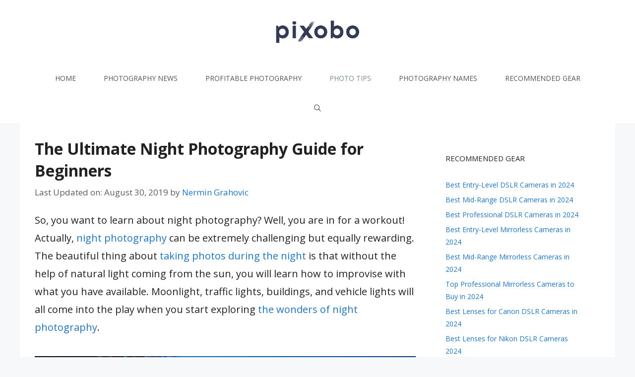

--- FILE ---
content_type: text/html; charset=UTF-8
request_url: https://www.pixobo.com/night-photography-guide-for-beginners/
body_size: 29386
content:
<!DOCTYPE html><html lang="en-US"><head><meta charset="UTF-8"/>
<script>var __ezHttpConsent={setByCat:function(src,tagType,attributes,category,force,customSetScriptFn=null){var setScript=function(){if(force||window.ezTcfConsent[category]){if(typeof customSetScriptFn==='function'){customSetScriptFn();}else{var scriptElement=document.createElement(tagType);scriptElement.src=src;attributes.forEach(function(attr){for(var key in attr){if(attr.hasOwnProperty(key)){scriptElement.setAttribute(key,attr[key]);}}});var firstScript=document.getElementsByTagName(tagType)[0];firstScript.parentNode.insertBefore(scriptElement,firstScript);}}};if(force||(window.ezTcfConsent&&window.ezTcfConsent.loaded)){setScript();}else if(typeof getEzConsentData==="function"){getEzConsentData().then(function(ezTcfConsent){if(ezTcfConsent&&ezTcfConsent.loaded){setScript();}else{console.error("cannot get ez consent data");force=true;setScript();}});}else{force=true;setScript();console.error("getEzConsentData is not a function");}},};</script>
<script>var ezTcfConsent=window.ezTcfConsent?window.ezTcfConsent:{loaded:false,store_info:false,develop_and_improve_services:false,measure_ad_performance:false,measure_content_performance:false,select_basic_ads:false,create_ad_profile:false,select_personalized_ads:false,create_content_profile:false,select_personalized_content:false,understand_audiences:false,use_limited_data_to_select_content:false,};function getEzConsentData(){return new Promise(function(resolve){document.addEventListener("ezConsentEvent",function(event){var ezTcfConsent=event.detail.ezTcfConsent;resolve(ezTcfConsent);});});}</script>
<script>if(typeof _setEzCookies!=='function'){function _setEzCookies(ezConsentData){var cookies=window.ezCookieQueue;for(var i=0;i<cookies.length;i++){var cookie=cookies[i];if(ezConsentData&&ezConsentData.loaded&&ezConsentData[cookie.tcfCategory]){document.cookie=cookie.name+"="+cookie.value;}}}}
window.ezCookieQueue=window.ezCookieQueue||[];if(typeof addEzCookies!=='function'){function addEzCookies(arr){window.ezCookieQueue=[...window.ezCookieQueue,...arr];}}
addEzCookies([{name:"ezoab_101704",value:"mod275-c; Path=/; Domain=pixobo.com; Max-Age=7200",tcfCategory:"store_info",isEzoic:"true",},{name:"ezosuibasgeneris-1",value:"f809c652-298a-441a-41cb-a573eb4b4b3a; Path=/; Domain=pixobo.com; Expires=Mon, 18 Jan 2027 18:35:13 UTC; Secure; SameSite=None",tcfCategory:"understand_audiences",isEzoic:"true",}]);if(window.ezTcfConsent&&window.ezTcfConsent.loaded){_setEzCookies(window.ezTcfConsent);}else if(typeof getEzConsentData==="function"){getEzConsentData().then(function(ezTcfConsent){if(ezTcfConsent&&ezTcfConsent.loaded){_setEzCookies(window.ezTcfConsent);}else{console.error("cannot get ez consent data");_setEzCookies(window.ezTcfConsent);}});}else{console.error("getEzConsentData is not a function");_setEzCookies(window.ezTcfConsent);}</script><script type="text/javascript" data-ezscrex='false' data-cfasync='false'>window._ezaq = Object.assign({"edge_cache_status":12,"edge_response_time":385,"url":"https://www.pixobo.com/night-photography-guide-for-beginners/"}, typeof window._ezaq !== "undefined" ? window._ezaq : {});</script><script type="text/javascript" data-ezscrex='false' data-cfasync='false'>window._ezaq = Object.assign({"ab_test_id":"mod275-c"}, typeof window._ezaq !== "undefined" ? window._ezaq : {});window.__ez=window.__ez||{};window.__ez.tf={};</script><script type="text/javascript" data-ezscrex='false' data-cfasync='false'>window.ezDisableAds = true;</script>
<script data-ezscrex='false' data-cfasync='false' data-pagespeed-no-defer>var __ez=__ez||{};__ez.stms=Date.now();__ez.evt={};__ez.script={};__ez.ck=__ez.ck||{};__ez.template={};__ez.template.isOrig=true;__ez.queue=__ez.queue||function(){var e=0,i=0,t=[],n=!1,o=[],r=[],s=!0,a=function(e,i,n,o,r,s,a){var l=arguments.length>7&&void 0!==arguments[7]?arguments[7]:window,d=this;this.name=e,this.funcName=i,this.parameters=null===n?null:w(n)?n:[n],this.isBlock=o,this.blockedBy=r,this.deleteWhenComplete=s,this.isError=!1,this.isComplete=!1,this.isInitialized=!1,this.proceedIfError=a,this.fWindow=l,this.isTimeDelay=!1,this.process=function(){f("... func = "+e),d.isInitialized=!0,d.isComplete=!0,f("... func.apply: "+e);var i=d.funcName.split("."),n=null,o=this.fWindow||window;i.length>3||(n=3===i.length?o[i[0]][i[1]][i[2]]:2===i.length?o[i[0]][i[1]]:o[d.funcName]),null!=n&&n.apply(null,this.parameters),!0===d.deleteWhenComplete&&delete t[e],!0===d.isBlock&&(f("----- F'D: "+d.name),m())}},l=function(e,i,t,n,o,r,s){var a=arguments.length>7&&void 0!==arguments[7]?arguments[7]:window,l=this;this.name=e,this.path=i,this.async=o,this.defer=r,this.isBlock=t,this.blockedBy=n,this.isInitialized=!1,this.isError=!1,this.isComplete=!1,this.proceedIfError=s,this.fWindow=a,this.isTimeDelay=!1,this.isPath=function(e){return"/"===e[0]&&"/"!==e[1]},this.getSrc=function(e){return void 0!==window.__ezScriptHost&&this.isPath(e)&&"banger.js"!==this.name?window.__ezScriptHost+e:e},this.process=function(){l.isInitialized=!0,f("... file = "+e);var i=this.fWindow?this.fWindow.document:document,t=i.createElement("script");t.src=this.getSrc(this.path),!0===o?t.async=!0:!0===r&&(t.defer=!0),t.onerror=function(){var e={url:window.location.href,name:l.name,path:l.path,user_agent:window.navigator.userAgent};"undefined"!=typeof _ezaq&&(e.pageview_id=_ezaq.page_view_id);var i=encodeURIComponent(JSON.stringify(e)),t=new XMLHttpRequest;t.open("GET","//g.ezoic.net/ezqlog?d="+i,!0),t.send(),f("----- ERR'D: "+l.name),l.isError=!0,!0===l.isBlock&&m()},t.onreadystatechange=t.onload=function(){var e=t.readyState;f("----- F'D: "+l.name),e&&!/loaded|complete/.test(e)||(l.isComplete=!0,!0===l.isBlock&&m())},i.getElementsByTagName("head")[0].appendChild(t)}},d=function(e,i){this.name=e,this.path="",this.async=!1,this.defer=!1,this.isBlock=!1,this.blockedBy=[],this.isInitialized=!0,this.isError=!1,this.isComplete=i,this.proceedIfError=!1,this.isTimeDelay=!1,this.process=function(){}};function c(e,i,n,s,a,d,c,u,f){var m=new l(e,i,n,s,a,d,c,f);!0===u?o[e]=m:r[e]=m,t[e]=m,h(m)}function h(e){!0!==u(e)&&0!=s&&e.process()}function u(e){if(!0===e.isTimeDelay&&!1===n)return f(e.name+" blocked = TIME DELAY!"),!0;if(w(e.blockedBy))for(var i=0;i<e.blockedBy.length;i++){var o=e.blockedBy[i];if(!1===t.hasOwnProperty(o))return f(e.name+" blocked = "+o),!0;if(!0===e.proceedIfError&&!0===t[o].isError)return!1;if(!1===t[o].isComplete)return f(e.name+" blocked = "+o),!0}return!1}function f(e){var i=window.location.href,t=new RegExp("[?&]ezq=([^&#]*)","i").exec(i);"1"===(t?t[1]:null)&&console.debug(e)}function m(){++e>200||(f("let's go"),p(o),p(r))}function p(e){for(var i in e)if(!1!==e.hasOwnProperty(i)){var t=e[i];!0===t.isComplete||u(t)||!0===t.isInitialized||!0===t.isError?!0===t.isError?f(t.name+": error"):!0===t.isComplete?f(t.name+": complete already"):!0===t.isInitialized&&f(t.name+": initialized already"):t.process()}}function w(e){return"[object Array]"==Object.prototype.toString.call(e)}return window.addEventListener("load",(function(){setTimeout((function(){n=!0,f("TDELAY -----"),m()}),5e3)}),!1),{addFile:c,addFileOnce:function(e,i,n,o,r,s,a,l,d){t[e]||c(e,i,n,o,r,s,a,l,d)},addDelayFile:function(e,i){var n=new l(e,i,!1,[],!1,!1,!0);n.isTimeDelay=!0,f(e+" ...  FILE! TDELAY"),r[e]=n,t[e]=n,h(n)},addFunc:function(e,n,s,l,d,c,u,f,m,p){!0===c&&(e=e+"_"+i++);var w=new a(e,n,s,l,d,u,f,p);!0===m?o[e]=w:r[e]=w,t[e]=w,h(w)},addDelayFunc:function(e,i,n){var o=new a(e,i,n,!1,[],!0,!0);o.isTimeDelay=!0,f(e+" ...  FUNCTION! TDELAY"),r[e]=o,t[e]=o,h(o)},items:t,processAll:m,setallowLoad:function(e){s=e},markLoaded:function(e){if(e&&0!==e.length){if(e in t){var i=t[e];!0===i.isComplete?f(i.name+" "+e+": error loaded duplicate"):(i.isComplete=!0,i.isInitialized=!0)}else t[e]=new d(e,!0);f("markLoaded dummyfile: "+t[e].name)}},logWhatsBlocked:function(){for(var e in t)!1!==t.hasOwnProperty(e)&&u(t[e])}}}();__ez.evt.add=function(e,t,n){e.addEventListener?e.addEventListener(t,n,!1):e.attachEvent?e.attachEvent("on"+t,n):e["on"+t]=n()},__ez.evt.remove=function(e,t,n){e.removeEventListener?e.removeEventListener(t,n,!1):e.detachEvent?e.detachEvent("on"+t,n):delete e["on"+t]};__ez.script.add=function(e){var t=document.createElement("script");t.src=e,t.async=!0,t.type="text/javascript",document.getElementsByTagName("head")[0].appendChild(t)};__ez.dot=__ez.dot||{};__ez.queue.addFileOnce('/detroitchicago/boise.js', '/detroitchicago/boise.js?gcb=195-2&cb=5', true, [], true, false, true, false);__ez.queue.addFileOnce('/parsonsmaize/abilene.js', '/parsonsmaize/abilene.js?gcb=195-2&cb=e80eca0cdb', true, [], true, false, true, false);__ez.queue.addFileOnce('/parsonsmaize/mulvane.js', '/parsonsmaize/mulvane.js?gcb=195-2&cb=e75e48eec0', true, ['/parsonsmaize/abilene.js'], true, false, true, false);__ez.queue.addFileOnce('/detroitchicago/birmingham.js', '/detroitchicago/birmingham.js?gcb=195-2&cb=539c47377c', true, ['/parsonsmaize/abilene.js'], true, false, true, false);</script>
<script data-ezscrex="false" type="text/javascript" data-cfasync="false">window._ezaq = Object.assign({"ad_cache_level":0,"adpicker_placement_cnt":0,"ai_placeholder_cache_level":0,"ai_placeholder_placement_cnt":-1,"article_category":"photo-tips","domain":"pixobo.com","domain_id":101704,"ezcache_level":1,"ezcache_skip_code":0,"has_bad_image":0,"has_bad_words":0,"is_sitespeed":0,"lt_cache_level":0,"publish_date":"2019-08-29","response_size":100115,"response_size_orig":94360,"response_time_orig":288,"template_id":5,"url":"https://www.pixobo.com/night-photography-guide-for-beginners/","word_count":0,"worst_bad_word_level":0}, typeof window._ezaq !== "undefined" ? window._ezaq : {});__ez.queue.markLoaded('ezaqBaseReady');</script>
<script type='text/javascript' data-ezscrex='false' data-cfasync='false'>
window.ezAnalyticsStatic = true;

function analyticsAddScript(script) {
	var ezDynamic = document.createElement('script');
	ezDynamic.type = 'text/javascript';
	ezDynamic.innerHTML = script;
	document.head.appendChild(ezDynamic);
}
function getCookiesWithPrefix() {
    var allCookies = document.cookie.split(';');
    var cookiesWithPrefix = {};

    for (var i = 0; i < allCookies.length; i++) {
        var cookie = allCookies[i].trim();

        for (var j = 0; j < arguments.length; j++) {
            var prefix = arguments[j];
            if (cookie.indexOf(prefix) === 0) {
                var cookieParts = cookie.split('=');
                var cookieName = cookieParts[0];
                var cookieValue = cookieParts.slice(1).join('=');
                cookiesWithPrefix[cookieName] = decodeURIComponent(cookieValue);
                break; // Once matched, no need to check other prefixes
            }
        }
    }

    return cookiesWithPrefix;
}
function productAnalytics() {
	var d = {"pr":[6],"omd5":"0e98cf57412c84ddfebcaa7c824275d1","nar":"risk score"};
	d.u = _ezaq.url;
	d.p = _ezaq.page_view_id;
	d.v = _ezaq.visit_uuid;
	d.ab = _ezaq.ab_test_id;
	d.e = JSON.stringify(_ezaq);
	d.ref = document.referrer;
	d.c = getCookiesWithPrefix('active_template', 'ez', 'lp_');
	if(typeof ez_utmParams !== 'undefined') {
		d.utm = ez_utmParams;
	}

	var dataText = JSON.stringify(d);
	var xhr = new XMLHttpRequest();
	xhr.open('POST','/ezais/analytics?cb=1', true);
	xhr.onload = function () {
		if (xhr.status!=200) {
            return;
		}

        if(document.readyState !== 'loading') {
            analyticsAddScript(xhr.response);
            return;
        }

        var eventFunc = function() {
            if(document.readyState === 'loading') {
                return;
            }
            document.removeEventListener('readystatechange', eventFunc, false);
            analyticsAddScript(xhr.response);
        };

        document.addEventListener('readystatechange', eventFunc, false);
	};
	xhr.setRequestHeader('Content-Type','text/plain');
	xhr.send(dataText);
}
__ez.queue.addFunc("productAnalytics", "productAnalytics", null, true, ['ezaqBaseReady'], false, false, false, true);
</script><base href="https://www.pixobo.com/night-photography-guide-for-beginners/"/>
	
	<title>The Ultimate Night Photography Guide for Beginners – Pixobo  – Profitable Photography</title>
<meta name="robots" content="max-image-preview:large"/>
		<script>
			window.HTGA4 = {"debug":false,"cookie_notice_enabled":null,"cookie_notice_cookie_key":"htga4_","cookie_notice_duration_type":null,"cookie_notice_duration_value":null,"cookie_notice_overlay_enabled":null,"should_auto_consent":true,"one_year_seconds":31536000};
		</script>
		
<!-- Social Warfare v4.5.6 https://warfareplugins.com - BEGINNING OF OUTPUT -->
<meta property="og:description" content="So, you want to learn about night photography? Well, you are in for a workout! Actually, night photography can be extremely challenging but equally rewarding. The beautiful thing about taking"/>
<meta property="og:title" content="The Ultimate Night Photography Guide for Beginners"/>
<meta property="og:image" content="https://www.pixobo.com/wp-content/uploads/2019/04/The-Ultimate-Night-Photography-Guide-For-Beginners-1-e1567171131871.jpg"/>
<meta property="fb:app_id" content="529576650555031"/>
<meta property="og:type" content="article"/>
<meta property="og:url" content="https://www.pixobo.com/night-photography-guide-for-beginners/"/>
<meta property="og:site_name" content="Pixobo  - Profitable Photography"/>
<meta property="article:published_time" content="2019-08-29T18:00:04+00:00"/>
<meta property="article:modified_time" content="2019-08-30T13:24:46+00:00"/>
<meta property="og:updated_time" content="2019-08-30T13:24:46+00:00"/>
<meta name="twitter:title" content="The Ultimate Night Photography Guide for Beginners"/>
<meta name="twitter:description" content="So, you want to learn about night photography? Well, you are in for a workout! Actually, night photography can be extremely challenging but equally rewarding. The beautiful thing about taking"/>
<meta name="twitter:image" content="https://www.pixobo.com/wp-content/uploads/2019/04/The-Ultimate-Night-Photography-Guide-For-Beginners-1-e1567171131871.jpg"/>
<meta name="twitter:card" content="summary_large_image"/>
<style>
	@font-face {
		font-family: "sw-icon-font";
		src:url("https://www.pixobo.com/wp-content/plugins/social-warfare/assets/fonts/sw-icon-font.eot?ver=4.5.6");
		src:url("https://www.pixobo.com/wp-content/plugins/social-warfare/assets/fonts/sw-icon-font.eot?ver=4.5.6#iefix") format("embedded-opentype"),
		url("https://www.pixobo.com/wp-content/plugins/social-warfare/assets/fonts/sw-icon-font.woff?ver=4.5.6") format("woff"),
		url("https://www.pixobo.com/wp-content/plugins/social-warfare/assets/fonts/sw-icon-font.ttf?ver=4.5.6") format("truetype"),
		url("https://www.pixobo.com/wp-content/plugins/social-warfare/assets/fonts/sw-icon-font.svg?ver=4.5.6#1445203416") format("svg");
		font-weight: normal;
		font-style: normal;
		font-display:block;
	}
</style>
<!-- Social Warfare v4.5.6 https://warfareplugins.com - END OF OUTPUT -->

<meta name="viewport" content="width=device-width, initial-scale=1"/><link href="https://fonts.gstatic.com" crossorigin="" rel="preconnect"/>
<link href="https://fonts.googleapis.com" crossorigin="" rel="preconnect"/>
<link rel="alternate" title="oEmbed (JSON)" type="application/json+oembed" href="https://www.pixobo.com/wp-json/oembed/1.0/embed?url=https%3A%2F%2Fwww.pixobo.com%2Fnight-photography-guide-for-beginners%2F"/>
<link rel="alternate" title="oEmbed (XML)" type="text/xml+oembed" href="https://www.pixobo.com/wp-json/oembed/1.0/embed?url=https%3A%2F%2Fwww.pixobo.com%2Fnight-photography-guide-for-beginners%2F&amp;format=xml"/>
<style id="wp-img-auto-sizes-contain-inline-css">
img:is([sizes=auto i],[sizes^="auto," i]){contain-intrinsic-size:3000px 1500px}
/*# sourceURL=wp-img-auto-sizes-contain-inline-css */
</style>
<link rel="stylesheet" id="social-warfare-block-css-css" href="https://www.pixobo.com/wp-content/plugins/social-warfare/assets/js/post-editor/dist/blocks.style.build.css?ver=6.9" media="all"/>
<link rel="stylesheet" id="generate-fonts-css" href="//fonts.googleapis.com/css?family=Open+Sans:300,300italic,regular,italic,600,600italic,700,700italic,800,800italic|Satisfy:regular" media="all"/>
<style id="wp-emoji-styles-inline-css">

	img.wp-smiley, img.emoji {
		display: inline !important;
		border: none !important;
		box-shadow: none !important;
		height: 1em !important;
		width: 1em !important;
		margin: 0 0.07em !important;
		vertical-align: -0.1em !important;
		background: none !important;
		padding: 0 !important;
	}
/*# sourceURL=wp-emoji-styles-inline-css */
</style>
<link rel="stylesheet" id="wp-block-library-css" href="https://www.pixobo.com/wp-includes/css/dist/block-library/style.min.css?ver=6.9" media="all"/>
<style id="classic-theme-styles-inline-css">
/*! This file is auto-generated */
.wp-block-button__link{color:#fff;background-color:#32373c;border-radius:9999px;box-shadow:none;text-decoration:none;padding:calc(.667em + 2px) calc(1.333em + 2px);font-size:1.125em}.wp-block-file__button{background:#32373c;color:#fff;text-decoration:none}
/*# sourceURL=/wp-includes/css/classic-themes.min.css */
</style>
<style id="global-styles-inline-css">
:root{--wp--preset--aspect-ratio--square: 1;--wp--preset--aspect-ratio--4-3: 4/3;--wp--preset--aspect-ratio--3-4: 3/4;--wp--preset--aspect-ratio--3-2: 3/2;--wp--preset--aspect-ratio--2-3: 2/3;--wp--preset--aspect-ratio--16-9: 16/9;--wp--preset--aspect-ratio--9-16: 9/16;--wp--preset--color--black: #000000;--wp--preset--color--cyan-bluish-gray: #abb8c3;--wp--preset--color--white: #ffffff;--wp--preset--color--pale-pink: #f78da7;--wp--preset--color--vivid-red: #cf2e2e;--wp--preset--color--luminous-vivid-orange: #ff6900;--wp--preset--color--luminous-vivid-amber: #fcb900;--wp--preset--color--light-green-cyan: #7bdcb5;--wp--preset--color--vivid-green-cyan: #00d084;--wp--preset--color--pale-cyan-blue: #8ed1fc;--wp--preset--color--vivid-cyan-blue: #0693e3;--wp--preset--color--vivid-purple: #9b51e0;--wp--preset--color--contrast: var(--contrast);--wp--preset--color--contrast-2: var(--contrast-2);--wp--preset--color--contrast-3: var(--contrast-3);--wp--preset--color--base: var(--base);--wp--preset--color--base-2: var(--base-2);--wp--preset--color--base-3: var(--base-3);--wp--preset--color--accent: var(--accent);--wp--preset--gradient--vivid-cyan-blue-to-vivid-purple: linear-gradient(135deg,rgb(6,147,227) 0%,rgb(155,81,224) 100%);--wp--preset--gradient--light-green-cyan-to-vivid-green-cyan: linear-gradient(135deg,rgb(122,220,180) 0%,rgb(0,208,130) 100%);--wp--preset--gradient--luminous-vivid-amber-to-luminous-vivid-orange: linear-gradient(135deg,rgb(252,185,0) 0%,rgb(255,105,0) 100%);--wp--preset--gradient--luminous-vivid-orange-to-vivid-red: linear-gradient(135deg,rgb(255,105,0) 0%,rgb(207,46,46) 100%);--wp--preset--gradient--very-light-gray-to-cyan-bluish-gray: linear-gradient(135deg,rgb(238,238,238) 0%,rgb(169,184,195) 100%);--wp--preset--gradient--cool-to-warm-spectrum: linear-gradient(135deg,rgb(74,234,220) 0%,rgb(151,120,209) 20%,rgb(207,42,186) 40%,rgb(238,44,130) 60%,rgb(251,105,98) 80%,rgb(254,248,76) 100%);--wp--preset--gradient--blush-light-purple: linear-gradient(135deg,rgb(255,206,236) 0%,rgb(152,150,240) 100%);--wp--preset--gradient--blush-bordeaux: linear-gradient(135deg,rgb(254,205,165) 0%,rgb(254,45,45) 50%,rgb(107,0,62) 100%);--wp--preset--gradient--luminous-dusk: linear-gradient(135deg,rgb(255,203,112) 0%,rgb(199,81,192) 50%,rgb(65,88,208) 100%);--wp--preset--gradient--pale-ocean: linear-gradient(135deg,rgb(255,245,203) 0%,rgb(182,227,212) 50%,rgb(51,167,181) 100%);--wp--preset--gradient--electric-grass: linear-gradient(135deg,rgb(202,248,128) 0%,rgb(113,206,126) 100%);--wp--preset--gradient--midnight: linear-gradient(135deg,rgb(2,3,129) 0%,rgb(40,116,252) 100%);--wp--preset--font-size--small: 13px;--wp--preset--font-size--medium: 20px;--wp--preset--font-size--large: 36px;--wp--preset--font-size--x-large: 42px;--wp--preset--spacing--20: 0.44rem;--wp--preset--spacing--30: 0.67rem;--wp--preset--spacing--40: 1rem;--wp--preset--spacing--50: 1.5rem;--wp--preset--spacing--60: 2.25rem;--wp--preset--spacing--70: 3.38rem;--wp--preset--spacing--80: 5.06rem;--wp--preset--shadow--natural: 6px 6px 9px rgba(0, 0, 0, 0.2);--wp--preset--shadow--deep: 12px 12px 50px rgba(0, 0, 0, 0.4);--wp--preset--shadow--sharp: 6px 6px 0px rgba(0, 0, 0, 0.2);--wp--preset--shadow--outlined: 6px 6px 0px -3px rgb(255, 255, 255), 6px 6px rgb(0, 0, 0);--wp--preset--shadow--crisp: 6px 6px 0px rgb(0, 0, 0);}:where(.is-layout-flex){gap: 0.5em;}:where(.is-layout-grid){gap: 0.5em;}body .is-layout-flex{display: flex;}.is-layout-flex{flex-wrap: wrap;align-items: center;}.is-layout-flex > :is(*, div){margin: 0;}body .is-layout-grid{display: grid;}.is-layout-grid > :is(*, div){margin: 0;}:where(.wp-block-columns.is-layout-flex){gap: 2em;}:where(.wp-block-columns.is-layout-grid){gap: 2em;}:where(.wp-block-post-template.is-layout-flex){gap: 1.25em;}:where(.wp-block-post-template.is-layout-grid){gap: 1.25em;}.has-black-color{color: var(--wp--preset--color--black) !important;}.has-cyan-bluish-gray-color{color: var(--wp--preset--color--cyan-bluish-gray) !important;}.has-white-color{color: var(--wp--preset--color--white) !important;}.has-pale-pink-color{color: var(--wp--preset--color--pale-pink) !important;}.has-vivid-red-color{color: var(--wp--preset--color--vivid-red) !important;}.has-luminous-vivid-orange-color{color: var(--wp--preset--color--luminous-vivid-orange) !important;}.has-luminous-vivid-amber-color{color: var(--wp--preset--color--luminous-vivid-amber) !important;}.has-light-green-cyan-color{color: var(--wp--preset--color--light-green-cyan) !important;}.has-vivid-green-cyan-color{color: var(--wp--preset--color--vivid-green-cyan) !important;}.has-pale-cyan-blue-color{color: var(--wp--preset--color--pale-cyan-blue) !important;}.has-vivid-cyan-blue-color{color: var(--wp--preset--color--vivid-cyan-blue) !important;}.has-vivid-purple-color{color: var(--wp--preset--color--vivid-purple) !important;}.has-black-background-color{background-color: var(--wp--preset--color--black) !important;}.has-cyan-bluish-gray-background-color{background-color: var(--wp--preset--color--cyan-bluish-gray) !important;}.has-white-background-color{background-color: var(--wp--preset--color--white) !important;}.has-pale-pink-background-color{background-color: var(--wp--preset--color--pale-pink) !important;}.has-vivid-red-background-color{background-color: var(--wp--preset--color--vivid-red) !important;}.has-luminous-vivid-orange-background-color{background-color: var(--wp--preset--color--luminous-vivid-orange) !important;}.has-luminous-vivid-amber-background-color{background-color: var(--wp--preset--color--luminous-vivid-amber) !important;}.has-light-green-cyan-background-color{background-color: var(--wp--preset--color--light-green-cyan) !important;}.has-vivid-green-cyan-background-color{background-color: var(--wp--preset--color--vivid-green-cyan) !important;}.has-pale-cyan-blue-background-color{background-color: var(--wp--preset--color--pale-cyan-blue) !important;}.has-vivid-cyan-blue-background-color{background-color: var(--wp--preset--color--vivid-cyan-blue) !important;}.has-vivid-purple-background-color{background-color: var(--wp--preset--color--vivid-purple) !important;}.has-black-border-color{border-color: var(--wp--preset--color--black) !important;}.has-cyan-bluish-gray-border-color{border-color: var(--wp--preset--color--cyan-bluish-gray) !important;}.has-white-border-color{border-color: var(--wp--preset--color--white) !important;}.has-pale-pink-border-color{border-color: var(--wp--preset--color--pale-pink) !important;}.has-vivid-red-border-color{border-color: var(--wp--preset--color--vivid-red) !important;}.has-luminous-vivid-orange-border-color{border-color: var(--wp--preset--color--luminous-vivid-orange) !important;}.has-luminous-vivid-amber-border-color{border-color: var(--wp--preset--color--luminous-vivid-amber) !important;}.has-light-green-cyan-border-color{border-color: var(--wp--preset--color--light-green-cyan) !important;}.has-vivid-green-cyan-border-color{border-color: var(--wp--preset--color--vivid-green-cyan) !important;}.has-pale-cyan-blue-border-color{border-color: var(--wp--preset--color--pale-cyan-blue) !important;}.has-vivid-cyan-blue-border-color{border-color: var(--wp--preset--color--vivid-cyan-blue) !important;}.has-vivid-purple-border-color{border-color: var(--wp--preset--color--vivid-purple) !important;}.has-vivid-cyan-blue-to-vivid-purple-gradient-background{background: var(--wp--preset--gradient--vivid-cyan-blue-to-vivid-purple) !important;}.has-light-green-cyan-to-vivid-green-cyan-gradient-background{background: var(--wp--preset--gradient--light-green-cyan-to-vivid-green-cyan) !important;}.has-luminous-vivid-amber-to-luminous-vivid-orange-gradient-background{background: var(--wp--preset--gradient--luminous-vivid-amber-to-luminous-vivid-orange) !important;}.has-luminous-vivid-orange-to-vivid-red-gradient-background{background: var(--wp--preset--gradient--luminous-vivid-orange-to-vivid-red) !important;}.has-very-light-gray-to-cyan-bluish-gray-gradient-background{background: var(--wp--preset--gradient--very-light-gray-to-cyan-bluish-gray) !important;}.has-cool-to-warm-spectrum-gradient-background{background: var(--wp--preset--gradient--cool-to-warm-spectrum) !important;}.has-blush-light-purple-gradient-background{background: var(--wp--preset--gradient--blush-light-purple) !important;}.has-blush-bordeaux-gradient-background{background: var(--wp--preset--gradient--blush-bordeaux) !important;}.has-luminous-dusk-gradient-background{background: var(--wp--preset--gradient--luminous-dusk) !important;}.has-pale-ocean-gradient-background{background: var(--wp--preset--gradient--pale-ocean) !important;}.has-electric-grass-gradient-background{background: var(--wp--preset--gradient--electric-grass) !important;}.has-midnight-gradient-background{background: var(--wp--preset--gradient--midnight) !important;}.has-small-font-size{font-size: var(--wp--preset--font-size--small) !important;}.has-medium-font-size{font-size: var(--wp--preset--font-size--medium) !important;}.has-large-font-size{font-size: var(--wp--preset--font-size--large) !important;}.has-x-large-font-size{font-size: var(--wp--preset--font-size--x-large) !important;}
:where(.wp-block-post-template.is-layout-flex){gap: 1.25em;}:where(.wp-block-post-template.is-layout-grid){gap: 1.25em;}
:where(.wp-block-term-template.is-layout-flex){gap: 1.25em;}:where(.wp-block-term-template.is-layout-grid){gap: 1.25em;}
:where(.wp-block-columns.is-layout-flex){gap: 2em;}:where(.wp-block-columns.is-layout-grid){gap: 2em;}
:root :where(.wp-block-pullquote){font-size: 1.5em;line-height: 1.6;}
/*# sourceURL=global-styles-inline-css */
</style>
<link rel="stylesheet" id="ez-toc-css" href="https://www.pixobo.com/wp-content/plugins/easy-table-of-contents/assets/css/screen.min.css?ver=2.0.79.2" media="all"/>
<style id="ez-toc-inline-css">
div#ez-toc-container .ez-toc-title {font-size: 120%;}div#ez-toc-container .ez-toc-title {font-weight: 500;}div#ez-toc-container ul li , div#ez-toc-container ul li a {font-size: 95%;}div#ez-toc-container ul li , div#ez-toc-container ul li a {font-weight: 500;}div#ez-toc-container nav ul ul li {font-size: 90%;}div#ez-toc-container {background: #ffffff;border: 1px solid #969696;}div#ez-toc-container p.ez-toc-title , #ez-toc-container .ez_toc_custom_title_icon , #ez-toc-container .ez_toc_custom_toc_icon {color: #353535;}div#ez-toc-container ul.ez-toc-list a {color: #353535;}div#ez-toc-container ul.ez-toc-list a:hover {color: #ed44c3;}div#ez-toc-container ul.ez-toc-list a:visited {color: #c6c6c6;}.ez-toc-counter nav ul li a::before {color: ;}.ez-toc-box-title {font-weight: bold; margin-bottom: 10px; text-align: center; text-transform: uppercase; letter-spacing: 1px; color: #666; padding-bottom: 5px;position:absolute;top:-4%;left:5%;background-color: inherit;transition: top 0.3s ease;}.ez-toc-box-title.toc-closed {top:-25%;}
.ez-toc-container-direction {direction: ltr;}.ez-toc-counter ul{counter-reset: item ;}.ez-toc-counter nav ul li a::before {content: counters(item, '.', decimal) '. ';display: inline-block;counter-increment: item;flex-grow: 0;flex-shrink: 0;margin-right: .2em; float: left; }.ez-toc-widget-direction {direction: ltr;}.ez-toc-widget-container ul{counter-reset: item ;}.ez-toc-widget-container nav ul li a::before {content: counters(item, '.', decimal) '. ';display: inline-block;counter-increment: item;flex-grow: 0;flex-shrink: 0;margin-right: .2em; float: left; }
/*# sourceURL=ez-toc-inline-css */
</style>
<link rel="stylesheet" id="social_warfare-css" href="https://www.pixobo.com/wp-content/plugins/social-warfare/assets/css/style.min.css?ver=4.5.6" media="all"/>
<link rel="stylesheet" id="generate-style-css" href="https://www.pixobo.com/wp-content/themes/generatepress/assets/css/all.min.css?ver=3.6.1" media="all"/>
<style id="generate-style-inline-css">
body{background-color:#f7f8f9;color:#222222;}a{color:#1e73be;}a:hover, a:focus, a:active{color:#000000;}body .grid-container{max-width:1140px;}.wp-block-group__inner-container{max-width:1140px;margin-left:auto;margin-right:auto;}.site-header .header-image{width:170px;}.navigation-search{position:absolute;left:-99999px;pointer-events:none;visibility:hidden;z-index:20;width:100%;top:0;transition:opacity 100ms ease-in-out;opacity:0;}.navigation-search.nav-search-active{left:0;right:0;pointer-events:auto;visibility:visible;opacity:1;}.navigation-search input[type="search"]{outline:0;border:0;vertical-align:bottom;line-height:1;opacity:0.9;width:100%;z-index:20;border-radius:0;-webkit-appearance:none;height:60px;}.navigation-search input::-ms-clear{display:none;width:0;height:0;}.navigation-search input::-ms-reveal{display:none;width:0;height:0;}.navigation-search input::-webkit-search-decoration, .navigation-search input::-webkit-search-cancel-button, .navigation-search input::-webkit-search-results-button, .navigation-search input::-webkit-search-results-decoration{display:none;}.main-navigation li.search-item{z-index:21;}li.search-item.active{transition:opacity 100ms ease-in-out;}.nav-left-sidebar .main-navigation li.search-item.active,.nav-right-sidebar .main-navigation li.search-item.active{width:auto;display:inline-block;float:right;}.gen-sidebar-nav .navigation-search{top:auto;bottom:0;}:root{--contrast:#222222;--contrast-2:#575760;--contrast-3:#b2b2be;--base:#f0f0f0;--base-2:#f7f8f9;--base-3:#ffffff;--accent:#1e73be;}:root .has-contrast-color{color:var(--contrast);}:root .has-contrast-background-color{background-color:var(--contrast);}:root .has-contrast-2-color{color:var(--contrast-2);}:root .has-contrast-2-background-color{background-color:var(--contrast-2);}:root .has-contrast-3-color{color:var(--contrast-3);}:root .has-contrast-3-background-color{background-color:var(--contrast-3);}:root .has-base-color{color:var(--base);}:root .has-base-background-color{background-color:var(--base);}:root .has-base-2-color{color:var(--base-2);}:root .has-base-2-background-color{background-color:var(--base-2);}:root .has-base-3-color{color:var(--base-3);}:root .has-base-3-background-color{background-color:var(--base-3);}:root .has-accent-color{color:var(--accent);}:root .has-accent-background-color{background-color:var(--accent);}body, button, input, select, textarea{font-family:"Open Sans", sans-serif;font-size:20px;}body{line-height:1.8;}p{margin-bottom:2em;}.entry-content > [class*="wp-block-"]:not(:last-child):not(.wp-block-heading){margin-bottom:2em;}.main-title{font-family:"Satisfy", handwriting;font-weight:500;font-size:45px;}.site-description{font-size:16px;}.main-navigation a, .menu-toggle{font-weight:400;text-transform:uppercase;font-size:14px;}.main-navigation .main-nav ul ul li a{font-size:13px;}.widget-title{text-transform:uppercase;font-size:15px;}.sidebar .widget, .footer-widgets .widget{font-size:14px;}button:not(.menu-toggle),html input[type="button"],input[type="reset"],input[type="submit"],.button,.wp-block-button .wp-block-button__link{text-transform:uppercase;font-size:13px;}h1{font-weight:700;font-size:32px;line-height:1.4em;margin-bottom:17px;}h2{font-weight:500;margin-bottom:23px;}h3{font-size:26px;}h4{font-size:21px;}h5{font-size:15px;}.site-info{text-transform:uppercase;font-size:12px;}@media (max-width:768px){h1{font-size:31px;}h2{font-size:27px;}h3{font-size:24px;}h4{font-size:22px;}h5{font-size:19px;}}.top-bar{background-color:#636363;color:#ffffff;}.top-bar a{color:#ffffff;}.top-bar a:hover{color:#303030;}.site-header{background-color:#ffffff;}.main-title a,.main-title a:hover{color:#222222;}.site-description{color:#757575;}.mobile-menu-control-wrapper .menu-toggle,.mobile-menu-control-wrapper .menu-toggle:hover,.mobile-menu-control-wrapper .menu-toggle:focus,.has-inline-mobile-toggle #site-navigation.toggled{background-color:rgba(0, 0, 0, 0.02);}.main-navigation,.main-navigation ul ul{background-color:#ffffff;}.main-navigation .main-nav ul li a, .main-navigation .menu-toggle, .main-navigation .menu-bar-items{color:#515151;}.main-navigation .main-nav ul li:not([class*="current-menu-"]):hover > a, .main-navigation .main-nav ul li:not([class*="current-menu-"]):focus > a, .main-navigation .main-nav ul li.sfHover:not([class*="current-menu-"]) > a, .main-navigation .menu-bar-item:hover > a, .main-navigation .menu-bar-item.sfHover > a{color:#7a8896;background-color:#ffffff;}button.menu-toggle:hover,button.menu-toggle:focus,.main-navigation .mobile-bar-items a,.main-navigation .mobile-bar-items a:hover,.main-navigation .mobile-bar-items a:focus{color:#515151;}.main-navigation .main-nav ul li[class*="current-menu-"] > a{color:#7a8896;background-color:#ffffff;}.navigation-search input[type="search"],.navigation-search input[type="search"]:active, .navigation-search input[type="search"]:focus, .main-navigation .main-nav ul li.search-item.active > a, .main-navigation .menu-bar-items .search-item.active > a{color:#7a8896;background-color:#ffffff;}.main-navigation ul ul{background-color:#eaeaea;}.main-navigation .main-nav ul ul li a{color:#515151;}.main-navigation .main-nav ul ul li:not([class*="current-menu-"]):hover > a,.main-navigation .main-nav ul ul li:not([class*="current-menu-"]):focus > a, .main-navigation .main-nav ul ul li.sfHover:not([class*="current-menu-"]) > a{color:#7a8896;background-color:#eaeaea;}.main-navigation .main-nav ul ul li[class*="current-menu-"] > a{color:#7a8896;background-color:#eaeaea;}.separate-containers .inside-article, .separate-containers .comments-area, .separate-containers .page-header, .one-container .container, .separate-containers .paging-navigation, .inside-page-header{background-color:#ffffff;}.entry-title a{color:#222222;}.entry-title a:hover{color:#55555e;}.entry-meta{color:#595959;}.sidebar .widget{background-color:#ffffff;}.footer-widgets{background-color:#ffffff;}.footer-widgets .widget-title{color:#000000;}.site-info{color:#ffffff;background-color:#55555e;}.site-info a{color:#ffffff;}.site-info a:hover{color:#d3d3d3;}.footer-bar .widget_nav_menu .current-menu-item a{color:#d3d3d3;}input[type="text"],input[type="email"],input[type="url"],input[type="password"],input[type="search"],input[type="tel"],input[type="number"],textarea,select{color:#666666;background-color:#fafafa;border-color:#cccccc;}input[type="text"]:focus,input[type="email"]:focus,input[type="url"]:focus,input[type="password"]:focus,input[type="search"]:focus,input[type="tel"]:focus,input[type="number"]:focus,textarea:focus,select:focus{color:#666666;background-color:#ffffff;border-color:#bfbfbf;}button,html input[type="button"],input[type="reset"],input[type="submit"],a.button,a.wp-block-button__link:not(.has-background){color:#ffffff;background-color:#55555e;}button:hover,html input[type="button"]:hover,input[type="reset"]:hover,input[type="submit"]:hover,a.button:hover,button:focus,html input[type="button"]:focus,input[type="reset"]:focus,input[type="submit"]:focus,a.button:focus,a.wp-block-button__link:not(.has-background):active,a.wp-block-button__link:not(.has-background):focus,a.wp-block-button__link:not(.has-background):hover{color:#ffffff;background-color:#3f4047;}a.generate-back-to-top{background-color:rgba( 0,0,0,0.4 );color:#ffffff;}a.generate-back-to-top:hover,a.generate-back-to-top:focus{background-color:rgba( 0,0,0,0.6 );color:#ffffff;}:root{--gp-search-modal-bg-color:var(--base-3);--gp-search-modal-text-color:var(--contrast);--gp-search-modal-overlay-bg-color:rgba(0,0,0,0.2);}@media (max-width: 768px){.main-navigation .menu-bar-item:hover > a, .main-navigation .menu-bar-item.sfHover > a{background:none;color:#515151;}}.inside-header{padding:40px;}.separate-containers .inside-article, .separate-containers .comments-area, .separate-containers .page-header, .separate-containers .paging-navigation, .one-container .site-content, .inside-page-header{padding:30px;}.site-main .wp-block-group__inner-container{padding:30px;}.entry-content .alignwide, body:not(.no-sidebar) .entry-content .alignfull{margin-left:-30px;width:calc(100% + 60px);max-width:calc(100% + 60px);}.container.grid-container{max-width:1200px;}.one-container.right-sidebar .site-main,.one-container.both-right .site-main{margin-right:30px;}.one-container.left-sidebar .site-main,.one-container.both-left .site-main{margin-left:30px;}.one-container.both-sidebars .site-main{margin:0px 30px 0px 30px;}.separate-containers .widget, .separate-containers .site-main > *, .separate-containers .page-header, .widget-area .main-navigation{margin-bottom:37px;}.separate-containers .site-main{margin:37px;}.both-right.separate-containers .inside-left-sidebar{margin-right:18px;}.both-right.separate-containers .inside-right-sidebar{margin-left:18px;}.both-left.separate-containers .inside-left-sidebar{margin-right:18px;}.both-left.separate-containers .inside-right-sidebar{margin-left:18px;}.separate-containers .page-header-image, .separate-containers .page-header-contained, .separate-containers .page-header-image-single, .separate-containers .page-header-content-single{margin-top:37px;}.separate-containers .inside-right-sidebar, .separate-containers .inside-left-sidebar{margin-top:37px;margin-bottom:37px;}.main-navigation .main-nav ul li a,.menu-toggle,.main-navigation .mobile-bar-items a{padding-left:28px;padding-right:28px;}.main-navigation .main-nav ul ul li a{padding:10px 28px 10px 28px;}.rtl .menu-item-has-children .dropdown-menu-toggle{padding-left:28px;}.menu-item-has-children .dropdown-menu-toggle{padding-right:28px;}.rtl .main-navigation .main-nav ul li.menu-item-has-children > a{padding-right:28px;}.widget-area .widget{padding:30px 30px 15px 30px;}@media (max-width:768px){.separate-containers .inside-article, .separate-containers .comments-area, .separate-containers .page-header, .separate-containers .paging-navigation, .one-container .site-content, .inside-page-header{padding:30px;}.site-main .wp-block-group__inner-container{padding:30px;}.inside-top-bar{padding-right:30px;padding-left:30px;}.inside-header{padding-right:30px;padding-left:30px;}.widget-area .widget{padding-top:30px;padding-right:30px;padding-bottom:30px;padding-left:30px;}.footer-widgets{padding-top:30px;padding-right:30px;padding-bottom:30px;padding-left:30px;}.site-info{padding-right:30px;padding-left:30px;}.entry-content .alignwide, body:not(.no-sidebar) .entry-content .alignfull{margin-left:-30px;width:calc(100% + 60px);max-width:calc(100% + 60px);}}/* End cached CSS */@media (max-width: 768px){.main-navigation .menu-toggle,.main-navigation .mobile-bar-items,.sidebar-nav-mobile:not(#sticky-placeholder){display:block;}.main-navigation ul,.gen-sidebar-nav{display:none;}[class*="nav-float-"] .site-header .inside-header > *{float:none;clear:both;}}
.post-image:not(:first-child), .page-content:not(:first-child), .entry-content:not(:first-child), .entry-summary:not(:first-child), footer.entry-meta{margin-top:1.3em;}.post-image-above-header .inside-article div.featured-image, .post-image-above-header .inside-article div.post-image{margin-bottom:1.3em;}
/*# sourceURL=generate-style-inline-css */
</style>
<link rel="stylesheet" id="generate-font-icons-css" href="https://www.pixobo.com/wp-content/themes/generatepress/assets/css/components/font-icons.min.css?ver=3.6.1" media="all"/>
<link rel="stylesheet" id="generate-child-css" href="https://www.pixobo.com/wp-content/themes/generatepress_child/style.css?ver=1613201324" media="all"/>
<link rel="stylesheet" id="tablepress-default-css" href="https://www.pixobo.com/wp-content/plugins/tablepress/css/build/default.css?ver=3.2.6" media="all"/>
<script src="https://www.pixobo.com/wp-includes/js/jquery/jquery.min.js?ver=3.7.1" id="jquery-core-js"></script>
<script src="https://www.pixobo.com/wp-includes/js/jquery/jquery-migrate.min.js?ver=3.4.1" id="jquery-migrate-js"></script>
<link rel="https://api.w.org/" href="https://www.pixobo.com/wp-json/"/><link rel="alternate" title="JSON" type="application/json" href="https://www.pixobo.com/wp-json/wp/v2/posts/6122"/><link rel="canonical" href="https://www.pixobo.com/night-photography-guide-for-beginners/"/>
<style type="text/css">.aawp .aawp-tb__row--highlight{background-color:#256aaf;}.aawp .aawp-tb__row--highlight{color:#256aaf;}.aawp .aawp-tb__row--highlight a{color:#256aaf;}</style>		<!-- Global site tag (gtag.js) - added by HT Easy Ga4 -->
		<script>
			window.dataLayer = window.dataLayer || [];
			function gtag() { dataLayer.push(arguments); }

			// Default: deny all tracking
			gtag('consent', 'default', {
				'ad_storage': 'denied',
				'analytics_storage': 'denied',
				'ad_user_data': 'denied',
				'ad_personalization': 'denied'
			});

			// Load gtag script early; update permissions after consent
			(function() {
				const script = document.createElement('script');
				script.async = true;
				script.src = `https://www.googletagmanager.com/gtag/js?id=G-FEN6BPMQ6T`;
				document.head.appendChild(script);
			})();

			gtag('js', new Date());
			gtag('config', 'G-FEN6BPMQ6T');
		</script>
	<meta name="generator" content="Elementor 3.34.0; features: additional_custom_breakpoints; settings: css_print_method-external, google_font-enabled, font_display-auto"/>
      <meta name="onesignal" content="wordpress-plugin"/>
            <script>

      window.OneSignalDeferred = window.OneSignalDeferred || [];

      OneSignalDeferred.push(function(OneSignal) {
        var oneSignal_options = {};
        window._oneSignalInitOptions = oneSignal_options;

        oneSignal_options['serviceWorkerParam'] = { scope: '/' };
oneSignal_options['serviceWorkerPath'] = 'OneSignalSDKWorker.js.php';

        OneSignal.Notifications.setDefaultUrl("https://www.pixobo.com");

        oneSignal_options['wordpress'] = true;
oneSignal_options['appId'] = 'b3559ffd-bb1d-4378-b377-dac61c05f93d';
oneSignal_options['allowLocalhostAsSecureOrigin'] = true;
oneSignal_options['welcomeNotification'] = { };
oneSignal_options['welcomeNotification']['title'] = "";
oneSignal_options['welcomeNotification']['message'] = "";
oneSignal_options['path'] = "https://www.pixobo.com/wp-content/plugins/onesignal-free-web-push-notifications/sdk_files/";
oneSignal_options['safari_web_id'] = "web.onesignal.auto.27841aa0-90c9-472e-b116-e68b5f82c9c6";
oneSignal_options['promptOptions'] = { };
              OneSignal.init(window._oneSignalInitOptions);
              OneSignal.Slidedown.promptPush()      });

      function documentInitOneSignal() {
        var oneSignal_elements = document.getElementsByClassName("OneSignal-prompt");

        var oneSignalLinkClickHandler = function(event) { OneSignal.Notifications.requestPermission(); event.preventDefault(); };        for(var i = 0; i < oneSignal_elements.length; i++)
          oneSignal_elements[i].addEventListener('click', oneSignalLinkClickHandler, false);
      }

      if (document.readyState === 'complete') {
           documentInitOneSignal();
      }
      else {
           window.addEventListener("load", function(event){
               documentInitOneSignal();
          });
      }
    </script>
			<style>
				.e-con.e-parent:nth-of-type(n+4):not(.e-lazyloaded):not(.e-no-lazyload),
				.e-con.e-parent:nth-of-type(n+4):not(.e-lazyloaded):not(.e-no-lazyload) * {
					background-image: none !important;
				}
				@media screen and (max-height: 1024px) {
					.e-con.e-parent:nth-of-type(n+3):not(.e-lazyloaded):not(.e-no-lazyload),
					.e-con.e-parent:nth-of-type(n+3):not(.e-lazyloaded):not(.e-no-lazyload) * {
						background-image: none !important;
					}
				}
				@media screen and (max-height: 640px) {
					.e-con.e-parent:nth-of-type(n+2):not(.e-lazyloaded):not(.e-no-lazyload),
					.e-con.e-parent:nth-of-type(n+2):not(.e-lazyloaded):not(.e-no-lazyload) * {
						background-image: none !important;
					}
				}
			</style>
			<link rel="icon" href="https://www.pixobo.com/wp-content/uploads/2019/06/cropped-pixobo-logoo-e1560670151206-32x32.png" sizes="32x32"/>
<link rel="icon" href="https://www.pixobo.com/wp-content/uploads/2019/06/cropped-pixobo-logoo-e1560670151206-192x192.png" sizes="192x192"/>
<link rel="apple-touch-icon" href="https://www.pixobo.com/wp-content/uploads/2019/06/cropped-pixobo-logoo-e1560670151206-180x180.png"/>
<meta name="msapplication-TileImage" content="https://www.pixobo.com/wp-content/uploads/2019/06/cropped-pixobo-logoo-e1560670151206-270x270.png"/>
<script type='text/javascript'>
var ezoTemplate = 'orig_site';
var ezouid = '1';
var ezoFormfactor = '1';
</script><script data-ezscrex="false" type='text/javascript'>
var soc_app_id = '0';
var did = 101704;
var ezdomain = 'pixobo.com';
var ezoicSearchable = 1;
</script></head>

<body class="wp-singular post-template-default single single-post postid-6122 single-format-standard wp-custom-logo wp-embed-responsive wp-theme-generatepress wp-child-theme-generatepress_child aawp-custom post-image-above-header post-image-aligned-center sticky-menu-fade right-sidebar nav-below-header one-container fluid-header active-footer-widgets-0 nav-search-enabled nav-aligned-center header-aligned-center dropdown-hover elementor-default elementor-kit-12499" itemtype="https://schema.org/Blog" itemscope="">
	<a class="screen-reader-text skip-link" href="#content" title="Skip to content">Skip to content</a>		<header class="site-header" id="masthead" aria-label="Site" itemtype="https://schema.org/WPHeader" itemscope="">
			<div class="inside-header grid-container grid-parent">
				<div class="site-logo">
					<a href="https://www.pixobo.com/" rel="home">
						<img class="header-image is-logo-image" alt="Pixobo  – Profitable Photography" src="https://www.pixobo.com/wp-content/uploads/2017/09/Pixobo-logo.png"/>
					</a>
				</div>			</div>
		</header>
				<nav class="main-navigation sub-menu-right" id="site-navigation" aria-label="Primary" itemtype="https://schema.org/SiteNavigationElement" itemscope="">
			<div class="inside-navigation grid-container grid-parent">
				<form method="get" class="search-form navigation-search" action="https://www.pixobo.com/">
					<input type="search" class="search-field" value="" name="s" title="Search"/>
				</form>		<div class="mobile-bar-items">
						<span class="search-item">
				<a aria-label="Open Search Bar" href="#">
									</a>
			</span>
		</div>
						<button class="menu-toggle" aria-controls="primary-menu" aria-expanded="false">
					<span class="mobile-menu">Menu</span>				</button>
				<div id="primary-menu" class="main-nav"><ul id="menu-main-menu" class=" menu sf-menu"><li id="menu-item-8" class="menu-item menu-item-type-custom menu-item-object-custom menu-item-home menu-item-8"><a href="https://www.pixobo.com">Home</a></li>
<li id="menu-item-15767" class="menu-item menu-item-type-taxonomy menu-item-object-category menu-item-15767"><a href="https://www.pixobo.com/category/photography-news/">Photography News</a></li>
<li id="menu-item-8366" class="menu-item menu-item-type-taxonomy menu-item-object-category menu-item-8366"><a href="https://www.pixobo.com/category/profitable-photography/">Profitable Photography</a></li>
<li id="menu-item-8367" class="menu-item menu-item-type-taxonomy menu-item-object-category current-post-ancestor current-menu-parent current-post-parent menu-item-8367"><a href="https://www.pixobo.com/category/photo-tips/">Photo Tips</a></li>
<li id="menu-item-8368" class="menu-item menu-item-type-taxonomy menu-item-object-category menu-item-8368"><a href="https://www.pixobo.com/category/photography-names/">Photography Names</a></li>
<li id="menu-item-8317" class="menu-item menu-item-type-post_type menu-item-object-page menu-item-8317"><a href="https://www.pixobo.com/recommended-gear/">Recommended Gear</a></li>
<li class="search-item menu-item-align-right"><a aria-label="Open Search Bar" href="#"></a></li></ul></div>			</div>
		</nav>
		
	<div class="site grid-container container hfeed grid-parent" id="page">
				<div class="site-content" id="content">
			
	<div class="content-area grid-parent mobile-grid-100 grid-70 tablet-grid-70" id="primary">
		<main class="site-main" id="main">
			
<article id="post-6122" class="post-6122 post type-post status-publish format-standard has-post-thumbnail hentry category-photo-tips" itemtype="https://schema.org/CreativeWork" itemscope="">
	<div class="inside-article">
					<header class="entry-header">
				<h1 class="entry-title" itemprop="headline">The Ultimate Night Photography Guide for Beginners</h1>		<div class="entry-meta">
			<span class="posted-on"><time class="entry-date updated-date" datetime="2019-08-30T13:24:46+00:00" itemprop="dateModified">Last Updated on: August 30, 2019</time></span> <span class="byline">by <span class="author vcard" itemprop="author" itemtype="https://schema.org/Person" itemscope=""><a class="url fn n" href="https://www.pixobo.com/author/kefirzero1/" title="View all posts by Nermin Grahovic" rel="author" itemprop="url"><span class="author-name" itemprop="name">Nermin Grahovic</span></a></span></span> 		</div>
					</header>
			
		<div class="entry-content" itemprop="text">
			<p>So, you want to learn about night photography? Well, you are in for a workout! Actually, <a href="http://facweb.cs.depaul.edu/sgrais/night_photography.htm">night photography</a> can be extremely challenging but equally rewarding. The beautiful thing about <a href="https://www.nyip.edu/photo-articles/photography-tutorials/how-to-photograph-at-night">taking photos during the night</a> is that without the help of natural light coming from the sun, you will learn how to improvise with what you have available. Moonlight, traffic lights, buildings, and vehicle lights will all come into the play when you start exploring <a href="https://www.nyip.edu/photo-articles/photography-tutorials/the-benefits-of-shooting-at-night">the wonders of night photography</a>.</p><!-- Ezoic - wp_under_page_title - under_page_title --><div id="ezoic-pub-ad-placeholder-701" data-inserter-version="2"></div><!-- End Ezoic - wp_under_page_title - under_page_title -->
<p><img fetchpriority="high" decoding="async" class="wp-image-10487 size-full aligncenter" src="https://www.pixobo.com/wp-content/uploads/2019/08/the-wonders-of-night-photography-e1566976069292.jpg" alt="the wonders of night photography" width="800" height="450"/></p>
<hr/>
<p><strong>We have divided our night photography guide into three main sections:</strong></p>
<hr/>
<p><strong>1. Essential Things Needed for Night Photography</strong></p>
<p><strong>2. Tips for Different Night Photography Scenarios</strong></p>
<ul>
<li>Night Street Photography Tips</li>
<li>Night Portrait Photography Tips</li>
<li>Night Sky Photography Tips</li>
<li>Tips on How To Photograph Star Trails</li>
</ul>
<p><strong>3. Night Photography Camera Settings</strong></p>
<hr/>
<p>This <a href="http://cescos.fau.edu/jay/eps//articles/juddnight.html">night photography</a> guide covers almost everything you will need for taking photos when the sun goes down. After you master these tips you will shoot night photography with ease and your pictures will look amazing.</p><!-- Ezoic - wp_under_first_paragraph - under_first_paragraph --><div id="ezoic-pub-ad-placeholder-709" data-inserter-version="2"></div><!-- End Ezoic - wp_under_first_paragraph - under_first_paragraph -->
<p>Buckle up because you are in for a ride!</p>
<hr/>
<div id="ez-toc-container" class="ez-toc-v2_0_79_2 counter-hierarchy ez-toc-counter ez-toc-custom ez-toc-container-direction">
<p class="ez-toc-title" style="cursor:inherit">Table of Content</p>
<label for="ez-toc-cssicon-toggle-item-696d27e17ee0a" class="ez-toc-cssicon-toggle-label"><span class=""><span class="eztoc-hide" style="display:none;">Toggle</span><span class="ez-toc-icon-toggle-span"><svg style="fill: #353535;color:#353535" xmlns="http://www.w3.org/2000/svg" class="list-377408" width="20px" height="20px" viewBox="0 0 24 24" fill="none"><path d="M6 6H4v2h2V6zm14 0H8v2h12V6zM4 11h2v2H4v-2zm16 0H8v2h12v-2zM4 16h2v2H4v-2zm16 0H8v2h12v-2z" fill="currentColor"></path></svg><svg style="fill: #353535;color:#353535" class="arrow-unsorted-368013" xmlns="http://www.w3.org/2000/svg" width="10px" height="10px" viewBox="0 0 24 24" version="1.2" baseProfile="tiny"><path d="M18.2 9.3l-6.2-6.3-6.2 6.3c-.2.2-.3.4-.3.7s.1.5.3.7c.2.2.4.3.7.3h11c.3 0 .5-.1.7-.3.2-.2.3-.5.3-.7s-.1-.5-.3-.7zM5.8 14.7l6.2 6.3 6.2-6.3c.2-.2.3-.5.3-.7s-.1-.5-.3-.7c-.2-.2-.4-.3-.7-.3h-11c-.3 0-.5.1-.7.3-.2.2-.3.5-.3.7s.1.5.3.7z"></path></svg></span></span></label><input type="checkbox" id="ez-toc-cssicon-toggle-item-696d27e17ee0a" aria-label="Toggle"/><nav><ul class="ez-toc-list ez-toc-list-level-1 "><li class="ez-toc-page-1 ez-toc-heading-level-2"><a class="ez-toc-link ez-toc-heading-1" href="#_5_Essential_Things_Needed_for_Night_Photography">| 5 Essential Things Needed for Night Photography |</a></li><li class="ez-toc-page-1 ez-toc-heading-level-2"><a class="ez-toc-link ez-toc-heading-2" href="#_Tips_for_Different_Night_Photography_Scenarios">| Tips for Different Night Photography Scenarios |</a><ul class="ez-toc-list-level-3"><li class="ez-toc-heading-level-3"><a class="ez-toc-link ez-toc-heading-3" href="#Night_Street_Photography_Tips">Night Street Photography Tips</a></li><li class="ez-toc-page-1 ez-toc-heading-level-3"><a class="ez-toc-link ez-toc-heading-4" href="#Night_Portrait_Photography_Tips">Night Portrait Photography Tips</a></li><li class="ez-toc-page-1 ez-toc-heading-level-3"><a class="ez-toc-link ez-toc-heading-5" href="#Night_Sky_Photography_Tips">Night Sky Photography Tips</a></li><li class="ez-toc-page-1 ez-toc-heading-level-3"><a class="ez-toc-link ez-toc-heading-6" href="#Tips_on_How_to_Photograph_Star_Trails">Tips on How to Photograph Star Trails</a></li></ul></li><li class="ez-toc-page-1 ez-toc-heading-level-2"><a class="ez-toc-link ez-toc-heading-7" href="#Night_Photography_Camera_Settings">Night Photography: Camera Settings</a></li><li class="ez-toc-page-1 ez-toc-heading-level-2"><a class="ez-toc-link ez-toc-heading-8" href="#Have_Fun_with_Night_Photography">Have Fun with Night Photography</a></li></ul></nav></div>
<h2><span class="ez-toc-section" id="_5_Essential_Things_Needed_for_Night_Photography"></span>| 5 Essential Things Needed for Night Photography |<span class="ez-toc-section-end"></span></h2>
<hr/>
<h4>1. The Idea</h4>
<p><img decoding="async" class="wp-image-10488 size-full aligncenter" src="https://www.pixobo.com/wp-content/uploads/2019/08/The-Idea-e1566976686880.jpg" alt="The Idea" width="800" height="450"/></p>
<p>You can’t really just snap away at whatever moves in the dark without at least some kind of concept. Your inspiration for standing <a href="https://www.pixobo.com/what-is-the-best-time-for-outdoor-photography/">outdoors</a> in the cold part of town has to be backed up with some kind of reasoning. Saying you were just trying to shoot something different may work for someone but why exactly are you doing that? There is something truly magical about <a href="https://graphics.stanford.edu/courses/cs178-09/lectures/jesse-astrophotography-28apr09.pdf">night-time photography</a> but in order to capture that feeling, you have to have a goal in mind. Once you find one, write it down and try to describe it in a couple of lines. That will help keep you on track.</p>
<hr/>
<h4>2. The Gear</h4>
<p><img decoding="async" class="wp-image-10489 size-full aligncenter" src="https://www.pixobo.com/wp-content/uploads/2019/08/The-Gear-e1566977103785.jpg" alt="The Gear" width="800" height="450"/></p>
<p>You need to be prepared for just about anything when you are cruising the mean streets at night. Well, actually, we are talking more about the equipment you’ll need to have rather than your personal safety. But since we’ve mentioned this, remember to play it safe. Do not attempt to shoot photos at night where you can’t see where you are going. The danger is not something you want to have as part of the night-time photo experience. The same goes for venturing into areas of your community or rural area where your personal safety may be at risk. Read whatever you want into that. Just be careful. As for the <a href="https://www.pixobo.com/recommended-gear/">photography gear</a>, you can get away with just three items. <strong>A <a href="https://www.pixobo.com/best-tripods-for-photography/">tripod</a>, a remote shutter release, and a good quality camera.</strong></p>
<p><strong>Related:</strong> <a href="https://www.pixobo.com/how-to-choose-the-best-camera-for-your-needs/">How To Choose The Best Camera For Your Needs – 7 Step Guide</a></p><!-- Ezoic - wp_under_second_paragraph - under_second_paragraph --><div id="ezoic-pub-ad-placeholder-710" data-inserter-version="2"></div><!-- End Ezoic - wp_under_second_paragraph - under_second_paragraph -->
<hr/>
<h4>3. The Extras</h4>
<p><img loading="lazy" decoding="async" class="wp-image-10490 size-full aligncenter" src="https://www.pixobo.com/wp-content/uploads/2019/08/The-Extras-e1566977438685.jpg" alt="The Extras" width="800" height="450"/></p>
<p>Let’s face it. Spending time outdoors at night is not normally part of the average person’s daily routine. That’s why you will want to be prepared in case you end up driving a fair distance away from your home to shoot something like the night sky. So, with this in mind, pack some food. We’re not talking about a giant meal but snacks to keep you from getting too hungry if your night ends up being long and late.</p>
<p>Energy bars and energy drinks are always a good idea. Take your <a href="https://www.pixobo.com/best-smartphone-cameras-for-photography-in-2019/">phone</a>, have a full tank of gas and a few dollars on you if you need to top up the tank. Either wear warm clothing or take some extra layers so you can bundle up if you need to. Also, as much as many of us photographers prefer to work solo, it wouldn’t hurt to take a friend with you. At the very least, you’ll have some company.</p>
<hr/>
<h4>4. Safety First</h4>
<p><img loading="lazy" decoding="async" class="wp-image-10491 size-full aligncenter" src="https://www.pixobo.com/wp-content/uploads/2019/08/Safety-First-e1566977976812.jpg" alt="Safety First" width="800" height="450"/></p>
<p>In addition to being aware of where you are at all times in the city or country at night, you still need to take additional precautions. A good quality, a heavy-duty flashlight will be a lifesaver in more than one way. It will give you the means to see where you are going safely if you end up walking thru dark areas for amazing night sky photos. Plus, the flashlight can be a simple tool that you use to light up a target 30-feet away so you can get your camera focused and settings in place.</p><!-- Ezoic - wp_mid_content - mid_content --><div id="ezoic-pub-ad-placeholder-711" data-inserter-version="2"></div><!-- End Ezoic - wp_mid_content - mid_content -->
<p>Oh, and speaking of settings, the flashlight can help you see the settings knobs and dials much better than squinting at them under a faint streetlamp.</p>
<hr/>
<h4>5. Stop, Go</h4>
<p><img loading="lazy" decoding="async" class="wp-image-10493 size-full aligncenter" src="https://www.pixobo.com/wp-content/uploads/2019/08/Stop-Go-e1566979499807.jpg" alt="Stop, Go" width="800" height="450"/></p>
<p>When you are <a href="https://www.nyip.edu/photo-articles/photography-tutorials/3-tips-for-long-exposure-photography">taking long exposures</a>, how are you going to time them accurately? Sure, you could count ‘Mississippis’ but that is going to get a bit boring by the time you reach 400 or so. Even if you have a reliable digital watch sometimes it is far easier to go low tech on this. A small battery-powered alarm clock can do wonders when you are using exposure times of 15-minutes or longer. We’re thinking that there is always the possibility of a nap getting in the way. That is unless you are naturally a night owl.</p>
<hr/>
<h2><span class="ez-toc-section" id="_Tips_for_Different_Night_Photography_Scenarios"></span>| Tips for Different Night Photography Scenarios |<span class="ez-toc-section-end"></span></h2>
<hr/>
<h3><span class="ez-toc-section" id="Night_Street_Photography_Tips"></span>Night Street Photography Tips<span class="ez-toc-section-end"></span></h3>
<p><img loading="lazy" decoding="async" class="wp-image-10494 size-full aligncenter" src="https://www.pixobo.com/wp-content/uploads/2019/08/Night-Street-Photography-Tips-e1566980019272.jpg" alt="Night Street Photography Tips" width="800" height="533"/></p>
<p>There is a very different kind of life that takes place on the streets at night. Depending on the size of the community you are in, you may discover a lot or little activity. Regardless, there are many kinds of interesting things that only happen at night and they are not hard to capture if you know what you are doing.</p><!-- Ezoic - wp_long_content - long_content --><div id="ezoic-pub-ad-placeholder-712" data-inserter-version="2"></div><!-- End Ezoic - wp_long_content - long_content -->
<p>Here are some basic night street photography tips.</p>
<hr/>
<h4>1. Use the Force, Luke!</h4>
<p><img loading="lazy" decoding="async" class="wp-image-10495 size-full aligncenter" src="https://www.pixobo.com/wp-content/uploads/2019/08/Use-The-Force-Luke-e1566980266715.jpg" alt="Use The Force, Luke!" width="800" height="450"/></p>
<p>Oddly enough, the lack of natural light at night, unless you are shooting night-time photos at the North Pole, can be your biggest hurdle or benefit. In this case, you get to be creative just by taking into the account the light sources you have at your disposal. Big neon signs, street lights, and even the Moon will be important tools for your night street photos so take advantage of them.</p>
<hr/>
<h4>2. Get into the Action</h4>
<p><img loading="lazy" decoding="async" class="wp-image-10496 size-full aligncenter" src="https://www.pixobo.com/wp-content/uploads/2019/08/Get-Into-The-Action-e1566980640611.jpg" alt="Get Into The Action" width="800" height="450"/></p>
<p>The best way to photograph night-time activity is to get into the middle of it. In other words, if there is a street party, you will have success shooting it if you become part of the activity. Anytime you can become enveloped by whatever it is you are shooting at night, you will gain a better sense of what that magic happens to be about and how it can <a href="https://www.academia.edu/21009891/Improve_Your_Photography_Skills_Fast_With_These_Tips">improve your photography goals</a>.</p>
<hr/>
<h4>3. Get a Grip</h4>
<p><img loading="lazy" decoding="async" class="wp-image-10498 size-full aligncenter" src="https://www.pixobo.com/wp-content/uploads/2019/08/Get-a-Grip-e1566981618372.jpg" alt="Get a Grip" width="800" height="450"/></p>
<p>One of the best ways to capture the frenzied activity of night-life is to <a href="https://www.nyip.edu/photo-articles/cameras-and-gear/3-tips-to-taking-great-photos-without-a-tripod">shoot it without a tripod</a>. This not only helps to pull you <a href="https://www.pixobo.com/how-do-you-take-blurred-action-photos/">closer to the action</a> but a little blur here and there also helps tell the story you are trying to get in the frame. You could use your tripod for wider shots, but why would you when you can walk right into the action with a camera in your hand?</p><!-- Ezoic - wp_longer_content - longer_content --><div id="ezoic-pub-ad-placeholder-713" data-inserter-version="2"></div><!-- End Ezoic - wp_longer_content - longer_content -->
<hr/>
<h4>4. Easy on Flashing</h4>
<p><img loading="lazy" decoding="async" class="wp-image-10499 size-full aligncenter" src="https://www.pixobo.com/wp-content/uploads/2019/08/Easy-on-Flashing-e1566982057797.jpg" alt="Easy on Flashing" width="800" height="450"/></p>
<p>No one is saying that you can’t <a href="https://www.nyip.edu/photo-articles/fun-stuff-for-photographers/using-video-light-in-night-photography">use your flash</a> when taking night street photos but you may want to avoid flash whenever it is possible. The reason being that your flash firing here and there may actually ignite a different kind of activity you wouldn’t want to be a part of. Naturally, if you aren’t using your flash, you will need to pay attention to the <a href="https://www.pixobo.com/what-is-the-slowest-shutter-speed-you-can-use-without-getting-camera-shake/">shutter speeds</a>.</p>
<hr/>
<h4>5. Ready, Set, Go!</h4>
<p><img loading="lazy" decoding="async" class="wp-image-10501 size-full aligncenter" src="https://www.pixobo.com/wp-content/uploads/2019/08/Ready-Set-Go-e1566983350950.jpg" alt="Ready, Set, Go!" width="800" height="450"/></p>
<p>The <a href="https://www.pixobo.com/what-are-the-ideal-camera-settings-for-studio-photography/">camera settings</a> you are going to need are going to determine the success rate of your <a href="https://www.nyip.edu/photo-articles/photography-tutorials/how-to-photograph-car-light-trails">traffic light trail photos</a>. The shutter speed will be your biggest factor which means it will have to be slow or you’ll need long exposure times. Aperture settings of f/12 to f/16 will give your photos a nice crispness.</p>
<p><iframe src="https://www.youtube.com/embed/Kg-5dK3Wnkk" width="560" height="390" frameborder="0" allowfullscreen="allowfullscreen" data-mce-fragment="1"><span data-mce-type="bookmark" style="display: inline-block; width: 0px; overflow: hidden; line-height: 0;" class="mce_SELRES_start">&#xFEFF;</span></iframe></p>
<hr/>
<h3><span class="ez-toc-section" id="Night_Portrait_Photography_Tips"></span>Night Portrait Photography Tips<span class="ez-toc-section-end"></span></h3>
<p><img loading="lazy" decoding="async" class="wp-image-10502 size-full aligncenter" src="https://www.pixobo.com/wp-content/uploads/2019/08/Night-Portrait-Photography-Tips-e1566984919755.jpg" alt="Night Portrait Photography Tips" width="800" height="450"/></p>
<p>As much work as it can be to set up and <a href="https://www.pixobo.com/portrait-photography-tutorial/">shoot studio portraits</a>, night portraits are somewhat easier to deal with. In fact, here are a few night portrait photography tips that will make you look at that word differently.</p><!-- Ezoic - wp_longest_content - longest_content --><div id="ezoic-pub-ad-placeholder-714" data-inserter-version="2"></div><!-- End Ezoic - wp_longest_content - longest_content -->
<hr/>
<h4>1. Do a Background Check</h4>
<p><img loading="lazy" decoding="async" class="wp-image-10504 size-full aligncenter" src="https://www.pixobo.com/wp-content/uploads/2019/08/Do-a-Background-Check-e1566989044645.jpg" alt="Do a Background Check" width="800" height="450"/></p>
<p>The most important element in any night-time portrait photo, even more, important than the subject in many cases, is the background. As odd as that may sound if you can find an absolutely incredible background, your portrait photo will be stunning with minimal effort.</p>
<hr/>
<h4>2. Get a Little Flashy</h4>
<p><img loading="lazy" decoding="async" class="wp-image-10505 size-full aligncenter" src="https://www.pixobo.com/wp-content/uploads/2019/08/Get-a-Little-Flashy-e1566989283837.jpg" alt="Get a Little Flashy" width="800" height="450"/></p>
<p>Provided your background is something more than just a black void – which will make your photo look dull – you need to brighten it up by shooting the photo subject(s) with a flash. Not only does this give you <a href="https://www.academia.edu/19909396/PDF_Lightning_50_Lighting_Setups_for_Portrait_Photographers_Easy_to_Follow_Lighting_Designs_and_Diagrams">tons of light</a> to work with, but the background will also come to life.</p>
<hr/>
<h4>3. How Low Can You Go?</h4>
<p><img loading="lazy" decoding="async" class="wp-image-10506 size-full aligncenter" src="https://www.pixobo.com/wp-content/uploads/2019/08/How-Low-Can-You-Go-e1566989509907.jpg" alt="How Low Can You Go" width="800" height="450"/></p>
<p>The third part of the puzzle and the final one for decent night-time portraits is a low aperture. If you shoot at f/2.8 with a touch of zoom to pull everything into the frame a little tighter, you’ll be golden. Experiment with different backgrounds and you’ll never shoot studio portraits again.</p><!-- Ezoic - wp_incontent_5 - incontent_5 --><div id="ezoic-pub-ad-placeholder-715" data-inserter-version="2"></div><!-- End Ezoic - wp_incontent_5 - incontent_5 -->
<p><iframe src="https://www.youtube.com/embed/rsftvoLZPOI" width="560" height="390" frameborder="0" allowfullscreen="allowfullscreen" data-mce-fragment="1"><span data-mce-type="bookmark" style="display: inline-block; width: 0px; overflow: hidden; line-height: 0;" class="mce_SELRES_start">&#xFEFF;</span></iframe></p>
<hr/>
<h3><span class="ez-toc-section" id="Night_Sky_Photography_Tips"></span>Night Sky Photography Tips<span class="ez-toc-section-end"></span></h3>
<p><img loading="lazy" decoding="async" class="wp-image-10507 size-full aligncenter" src="https://www.pixobo.com/wp-content/uploads/2019/08/Night-Sky-Photography-Tips-e1566989715507.jpg" alt="Night Sky Photography Tips" width="800" height="450"/></p>
<p>If you are ever in need of a reality check, take some night sky photos. When you do this you will discover how small we truly are and as a result, you will come to the conclusion that any stresses or problems you have in your life are just as meaningless when compared to the vastness of the universe.</p>
<p>Here are some easy night sky photography tips to inspire you to <a href="https://www.nyip.edu/photo-articles/photography-tutorials/using-available-light-in-dark-settings">shoot in the dark</a>.</p>
<hr/>
<h4>1. Location, Location, Location</h4>
<p><img loading="lazy" decoding="async" class="wp-image-10508 size-full aligncenter" src="https://www.pixobo.com/wp-content/uploads/2019/08/Location-Location-Location-e1566990414326.jpg" alt="Location, Location, Location" width="800" height="450"/></p>
<p>There is one place that is always the best for <a href="https://sites.psu.edu/joewhitmanpassion/2017/04/03/low-light-photography/">night sky photography</a>, provided you are not shooting skylines. That is out in the country, far away from the city lights. The darker your surroundings, the brighter the night sky will become but you will need to go for a long drive to get there.</p><!-- Ezoic - wp_incontent_6 - incontent_6 --><div id="ezoic-pub-ad-placeholder-716" data-inserter-version="2"></div><!-- End Ezoic - wp_incontent_6 - incontent_6 -->
<p>If your goal is to capture light trails, one of your best vantage points is somewhere near a lot of traffic. Overlooking it is great but being somewhere close enough to the action is going to be the best.</p>
<hr/>
<h4>2. Go Long on Shutter Speeds</h4>
<p><img loading="lazy" decoding="async" class="wp-image-10511 size-full aligncenter" src="https://www.pixobo.com/wp-content/uploads/2019/08/Go-Long-on-Shutter-Speeds-e1567000136961.jpg" alt="Go Long on Shutter Speeds" width="800" height="450"/></p>
<p>Depending on the effect you are after, if you intend to<a href="http://users.rider.edu/~suler/photopsy/movement.htm"> shoot the movement</a> that occurs in a night sky, your best bet is to <a href="https://www.nyip.edu/photo-articles/nature-and-landscape/a-lesson-in-long-exposure-landscapes">use a long exposure</a>. This means 15 minutes or longer. It also means you will have to unload the tripod and mount the <a href="https://www.sessions.edu/notes-on-design/looking-at-lenses-wide-angle/">wide-angle lens</a> for this to work as intended.</p>
<hr/>
<h4>3. Release the Remote</h4>
<p><img loading="lazy" decoding="async" class="wp-image-10512 size-full aligncenter" src="https://www.pixobo.com/wp-content/uploads/2019/08/Release-the-Remote-e1567000629956.jpg" alt="Release the Remote" width="800" height="450"/></p>
<p>Because you’ll be using long, long, long exposure times, you can’t risk holding your camera with your hand. It’ll just wreck your photo, <a href="https://www.pixobo.com/best-tripods-for-photography/">go with the tripod</a> to hold the camera steady, you’ll want to use the remote shutter button/knobby thing to <a href="https://cs.nyu.edu/~fergus/papers/deblur_fergus.pdf">prevent any additional shaking</a>.</p><!-- Ezoic - wp_incontent_7 - incontent_7 --><div id="ezoic-pub-ad-placeholder-717" data-inserter-version="2"></div><!-- End Ezoic - wp_incontent_7 - incontent_7 -->
<hr/>
<h4>4. The Infinity Clause</h4>
<p><img loading="lazy" decoding="async" class="wp-image-10513 size-full aligncenter" src="https://www.pixobo.com/wp-content/uploads/2019/08/The-Infinity-Clause-e1567001016696.jpg" alt="The Infinity Clause" width="800" height="450"/></p>
<p>The last thing you need to be concerned about<a href="https://world.edu/shooting-stars-your-complete-guide-to-astrophotography/"> how to capture stars</a> and stuff floating by the frame. Focus your camera lens to infinity and set the aperture between f/2.8 and f/4. The <a href="https://www.pixobo.com/iso-in-photography-fake-or-the-real-deal/">ISO setting</a> can <a href="https://www.pixobo.com/top-10-photo-noise-reduction-software-for-photographers/">reduce digital noise</a> if it is set at 100.</p>
<p><iframe src="https://www.youtube.com/embed/_kC1nKlIPU0" width="560" height="390" frameborder="0" allowfullscreen="allowfullscreen" data-mce-fragment="1"><span data-mce-type="bookmark" style="display: inline-block; width: 0px; overflow: hidden; line-height: 0;" class="mce_SELRES_start">&#xFEFF;</span></iframe></p>
<hr/>
<h3><span class="ez-toc-section" id="Tips_on_How_to_Photograph_Star_Trails"></span>Tips on How to Photograph Star Trails<span class="ez-toc-section-end"></span></h3>
<p><img loading="lazy" decoding="async" class="wp-image-10514 size-full aligncenter" src="https://www.pixobo.com/wp-content/uploads/2019/08/Tips-on-How-to-Photograph-Star-Trails-e1567001428845.jpg" alt="Tips on How to Photograph Star Trails" width="800" height="450"/></p>
<p><a href="https://www.nyfa.edu/student-resources/guide-to-photographing-star-trails/">Star trail photography </a>is a bit like night sky photography however, there are some distinct differences. Here are some <a href="http://www.science.smith.edu/~jlowenth/photography/album/Star%20Trails/index.html">star trail photo</a> tips to help you with this challenging photo subject.</p>
<hr/>
<h4>1. Location, Location, Location</h4>
<p><img loading="lazy" decoding="async" class="wp-image-10515 size-full aligncenter" src="https://www.pixobo.com/wp-content/uploads/2019/08/Location-Location-e1567001868253.jpg" alt="Location, Location" width="800" height="450"/></p>
<p>Didn’t we cover this already? You won’t be able to shoot very good night sky photos of any kind if you are surrounded by street lights. This means a trip into the rural reaches of the countryside where no <a href="https://www.academia.edu/29528106/Building_with_Artificial_Light._Capturing_the_City_and_its_Architecture_at_Night_in_the_1920s_and_1930s">artificial light sources</a> exist other than your headlights.</p><!-- Ezoic - wp_incontent_8 - incontent_8 --><div id="ezoic-pub-ad-placeholder-718" data-inserter-version="2"></div><!-- End Ezoic - wp_incontent_8 - incontent_8 -->
<hr/>
<h4>2. Hold ‘Er Steady</h4>
<p><img loading="lazy" decoding="async" class="wp-image-10516 size-full aligncenter" src="https://www.pixobo.com/wp-content/uploads/2019/08/Hold-‘Er-Steady-e1567002044331.jpg" alt="Hold ‘Er Steady" width="800" height="450"/></p>
<p>The<a href="https://www.nyip.edu/photo-articles/cameras-and-gear/finding-the-perfect-tripod"> trusty tripod</a> will be your best friend when <a href="http://umich.edu/~lowbrows/reflections/2001/ckessler.4.html">shooting star trails</a>. Plus, your remote shutter button. Both of these working together will keep your frame where it should be at all times. You won’t be able to hold the camera steady on your own.</p>
<hr/>
<h4>3. The 2-Second Rule</h4>
<p><img loading="lazy" decoding="async" class="wp-image-10518 size-full aligncenter" src="https://www.pixobo.com/wp-content/uploads/2019/08/2-Second-Rule-e1567165779209.jpg" alt="2-Second Rule" width="800" height="450"/></p>
<p>The different shooting technique for star trails involves <a href="https://www.pixobo.com/double-exposure-photography-how-do-you-take-double-exposure-photos-with-a-dslr/">multiple exposures</a>. In other words, if you can set your camera to shoot a photo every two seconds, and manually click the shutter endlessly for a half hour, you will be able to capture some very interesting star trail photos.</p>
<hr/>
<h4>4. The Juice Box</h4>
<p><img loading="lazy" decoding="async" class="wp-image-10519 size-full aligncenter" src="https://www.pixobo.com/wp-content/uploads/2019/08/The-Juice-Box-e1567166248116.jpg" alt="The Juice Box" width="800" height="450"/></p>
<p>One bonus tip when it comes to repeatedly opening and closing the shutter is related to the camera power source. Not only is the battery going to get a workout, but the cooler temperatures at night will also wear it down quickly. So, be sure that your battery is fully charged and that you have an extra one at hand.</p><!-- Ezoic - wp_incontent_9 - incontent_9 --><div id="ezoic-pub-ad-placeholder-719" data-inserter-version="2"></div><!-- End Ezoic - wp_incontent_9 - incontent_9 -->
<p><iframe src="https://www.youtube.com/embed/UgnsV30yFpY" width="560" height="390" frameborder="0" allowfullscreen="allowfullscreen" data-mce-fragment="1"><span data-mce-type="bookmark" style="display: inline-block; width: 0px; overflow: hidden; line-height: 0;" class="mce_SELRES_start">&#xFEFF;</span></iframe></p>
<p><strong>Related:</strong> <a href="https://www.pixobo.com/huawei-p30-pro-review/">Huawei P30 Pro: Can This Phone Camera Really Photograph The Moon?</a></p>
<hr/>
<h2><span class="ez-toc-section" id="Night_Photography_Camera_Settings"></span>Night Photography: Camera Settings<span class="ez-toc-section-end"></span></h2>
<p><img loading="lazy" decoding="async" class="wp-image-10520 size-full aligncenter" src="https://www.pixobo.com/wp-content/uploads/2019/08/Night-Photography-Camera-Settings-e1567166526492.jpg" alt="Night Photography Camera Settings" width="800" height="450"/></p>
<p>The settings are going to vary depending on the specific subject and lighting available. However, this is one of the ‘fun’ parts of nighttime photography. That’s because you will get an opportunity to experiment with slight variations of <a href="https://www.pixobo.com/what-are-the-ideal-camera-settings-for-studio-photography/">camera settings</a> you’ve already used. Although that may sound a tad on the intimidating side, there is no better way to <a href="https://www.pixobo.com/how-to-use-dslr-camera-for-beginners/">learn more about your camera</a> than through adjusting the settings.</p>
<p>We’ve given you some basics to help you get going but you will later find that tweaking here and there may improve your results. Here are some considerations to keep in mind.</p><!-- Ezoic - wp_incontent_10 - incontent_10 --><div id="ezoic-pub-ad-placeholder-720" data-inserter-version="2"></div><!-- End Ezoic - wp_incontent_10 - incontent_10 -->
<hr/>
<ul>
<li>
<h4>Exposure</h4>
</li>
</ul>
<p>The simple fact is that the longer the<a href="https://alumni.sae.edu/2015/02/26/discover-the-secret-world-of-long-exposure-photography/"> exposure setting</a>, the more light will be captured in the photo. Out of all the settings you will be using with night photography, exposure is the one that you will change whenever you change the subject you are shooting or the location.</p>
<p><iframe src="https://www.youtube.com/embed/4lCRDEmtayI" width="560" height="390" frameborder="0" allowfullscreen="allowfullscreen" data-mce-fragment="1"><span data-mce-type="bookmark" style="display: inline-block; width: 0px; overflow: hidden; line-height: 0;" class="mce_SELRES_start">&#xFEFF;</span></iframe></p>
<hr/>
<ul>
<li>
<h4>ISO</h4>
</li>
</ul>
<p>This is your light sensitivity setting. It is as important as your exposure. The more sensitive the camera setting, the more light (and noise) will be captured in your photo. Again, this is a setting you will find yourself fidgeting frequently depending on the light sources available.</p>
<p><strong>Related:</strong> <a href="https://www.pixobo.com/what-is-auto-iso-and-how-when-to-use-it-a-complete-guide/">What Is Auto Iso And How/When To Use It – A Complete Guide</a></p><!-- Ezoic - wp_incontent_11 - incontent_11 --><div id="ezoic-pub-ad-placeholder-721" data-inserter-version="2"></div><!-- End Ezoic - wp_incontent_11 - incontent_11 -->
<hr/>
<ul>
<li>
<h4>White Balance</h4>
</li>
</ul>
<p>There are two ways to deal with this. With the automatic <a href="https://www.nyip.edu/photo-articles/photography-tutorials/intro-to-white-balance?code=D206">white balance</a> on, your photos will have a natural look without tint. With the automatic <a href="https://design.uoregon.edu/sites/design1.uoregon.edu/files/understanding-white-balance.pdf">white balance</a> turned off, your photos will look more along the line of artistic composition. See what suits your photography style the best.</p>
<hr/>
<ul>
<li>
<h4>Light</h4>
</li>
</ul>
<p>We’ve pointed out that <a href="https://www.nyip.edu/photo-articles/photography-tutorials/4-things-photographers-should-know-about-light">lighting</a> will be the biggest factor when it comes to your night-time photos. However, you will have to choose between <a href="https://www.nyip.edu/photo-articles/nature-and-landscape/when-to-use-natural-light">natural</a> and artificial lighting. Both have advantages and disadvantages. <a href="https://www.nyip.edu/photo-articles/nature-and-landscape/how-to-use-natural-light-outdoors">Natural light sources</a> such as the moon will give your photos a slight hue of blue to them. This is particularly true if you use moonlight and have the auto white balance switched off.</p>
<p><iframe src="https://www.youtube.com/embed/HPytBIKUD-k" width="560" height="390" frameborder="0" allowfullscreen="allowfullscreen" data-mce-fragment="1"><span data-mce-type="bookmark" style="display: inline-block; width: 0px; overflow: hidden; line-height: 0;" class="mce_SELRES_start">&#xFEFF;</span></iframe></p>
<p>Artificial lights like streetlights, lights on vehicles and everything in-between, will each have an impact on the photos taken with these light sources. This is why you will need to spend time experimenting with different settings and combination of settings with a <a href="https://www.nyip.edu/photo-articles/fun-stuff-for-photographers/lighting-101">different type of light</a>. For sky photography, the light is actually the one thing you will want to avoid at all costs. A completely black setting is best for shooting this type of photo.</p><!-- Ezoic - wp_incontent_12 - incontent_12 --><div id="ezoic-pub-ad-placeholder-722" data-inserter-version="2"></div><!-- End Ezoic - wp_incontent_12 - incontent_12 -->
<hr/>
<h2><span class="ez-toc-section" id="Have_Fun_with_Night_Photography"></span>Have Fun with Night Photography<span class="ez-toc-section-end"></span></h2>
<p><img loading="lazy" decoding="async" class="wp-image-10521 size-full aligncenter" src="https://www.pixobo.com/wp-content/uploads/2019/08/Have-Fun-with-Night-Photography-e1567166812909.jpg" alt="Have Fun with Night Photography" width="800" height="450"/></p>
<p>As much fun as we have had sharing these night photography tips with you, we have not mentioned the absolutely most important thing to do when you find yourself in the darkened <a href="https://www.pixobo.com/desert-photography-tips/">desert</a> with a tripod and a half-eaten protein bar. That is to have fun. As we’ve stated, taking photos at night is challenging and it will force you to <a href="https://www.pixobo.com/how-can-i-learn-photography-on-my-own/">learn more about your camera and your specific skills</a>. However, there is a lot of fun doing those things. Particularly if you view <a href="https://www.nyfa.edu/student-resources/painting-with-light/">photography as a fun activity</a> in the first place.</p>
<hr/>
<p>Photography is typically an involved activity. Whether or not it is a hobby or source of income, you still need to know your way around certain photo settings. For a challenging exercise with your <a href="https://www.pixobo.com/how-to-choose-the-best-camera-for-your-needs/">camera</a> gear why not give night photography a try? It is a lot different from any other method of photography primarily because of the lack of natural light. But, cameras are made to deal with <a href="https://www.pixobo.com/low-light-tips-how-to-get-good-lighting-for-indoor-photos/">low light situations</a> and life still exists after the sun goes down. It is for these reasons that exploring the magic of night-life with a camera can be so rewarding.</p>
<p><strong>Related:</strong> <a href="https://www.pixobo.com/basic-tips-for-taking-good-photographs/">Basic Tips For Taking Good Photographs</a></p>
<div class="swp-pinterest-image-wrapper swp-pinterest-image-bottom">
									<img decoding="async" class="swp-pinterest-image " src="https://www.pixobo.com/wp-content/uploads/2019/04/The-Ultimate-Night-Photography-Guide-For-Beginners..jpg" alt="The Ultimate Night Photography Guide for Beginners" data-pin-url="https://www.pixobo.com/night-photography-guide-for-beginners/" data-pin-media="https://www.pixobo.com/wp-content/uploads/2019/04/The-Ultimate-Night-Photography-Guide-For-Beginners..jpg" data-pin-description="The Ultimate Night Photography Guide for Beginners"/>
								</div><div class="swp_social_panel swp_horizontal_panel swp_flat_fresh  swp_default_full_color swp_other_full_color swp_individual_full_color scale-100 scale-full_width" data-min-width="1100" data-float-color="#ffffff" data-float="none" data-float-mobile="none" data-transition="slide" data-post-id="6122"><div class="nc_tweetContainer swp_share_button swp_twitter" data-network="twitter"><a class="nc_tweet swp_share_link" rel="nofollow noreferrer noopener" target="_blank" href="https://twitter.com/intent/tweet?text=The+Ultimate+Night+Photography+Guide+for+Beginners&amp;url=https%3A%2F%2Fwww.pixobo.com%2Fnight-photography-guide-for-beginners%2F" data-link="https://twitter.com/intent/tweet?text=The+Ultimate+Night+Photography+Guide+for+Beginners&amp;url=https%3A%2F%2Fwww.pixobo.com%2Fnight-photography-guide-for-beginners%2F"><span class="swp_count swp_hide"><span class="iconFiller"><span class="spaceManWilly"><i class="sw swp_twitter_icon"></i><span class="swp_share">Tweet</span></span></span></span></a></div><div class="nc_tweetContainer swp_share_button swp_pinterest" data-network="pinterest"><a rel="nofollow noreferrer noopener" class="nc_tweet swp_share_link" data-count="0" data-link="https://pinterest.com/pin/create/button/?url=https://www.pixobo.com/night-photography-guide-for-beginners/&amp;media=https%3A%2F%2Fwww.pixobo.com%2Fwp-content%2Fuploads%2F2019%2F04%2FThe-Ultimate-Night-Photography-Guide-For-Beginners..jpg&amp;description=Taking+photos+at+night+can+be+a+real+challenge+because+you+need+to+take+photos+without+the+help+of+natural+light+coming+from+the+sun.+If+you+need+some+night+photography%2C+here+you+can+find+out+many+tips+for+night+photography+for+beginners.+We+have+divided+our+night+photography+guide+into+sections%2C+like+night+street+photography+tips%2C+night+portrait+photography+tips%2C+night+sky+photography+tips+and+tips+on+how+to+photograph+star+trails.+Also%2C+learn+about+night+photography+camera+settings.%23nightphoto" href="https://pinterest.com/pin/create/button/?url=https://www.pixobo.com/night-photography-guide-for-beginners/&amp;media=https%3A%2F%2Fwww.pixobo.com%2Fwp-content%2Fuploads%2F2019%2F04%2FThe-Ultimate-Night-Photography-Guide-For-Beginners..jpg&amp;description=Taking+photos+at+night+can+be+a+real+challenge+because+you+need+to+take+photos+without+the+help+of+natural+light+coming+from+the+sun.+If+you+need+some+night+photography%2C+here+you+can+find+out+many+tips+for+night+photography+for+beginners.+We+have+divided+our+night+photography+guide+into+sections%2C+like+night+street+photography+tips%2C+night+portrait+photography+tips%2C+night+sky+photography+tips+and+tips+on+how+to+photograph+star+trails.+Also%2C+learn+about+night+photography+camera+settings.%23nightphoto"><span class="iconFiller"><span class="spaceManWilly"><i class="sw swp_pinterest_icon"></i><span class="swp_share">Pin</span></span></span><span class="swp_count">589</span></a></div><div class="nc_tweetContainer swp_share_button swp_facebook" data-network="facebook"><a class="nc_tweet swp_share_link" rel="nofollow noreferrer noopener" target="_blank" href="https://www.facebook.com/share.php?u=https%3A%2F%2Fwww.pixobo.com%2Fnight-photography-guide-for-beginners%2F" data-link="https://www.facebook.com/share.php?u=https%3A%2F%2Fwww.pixobo.com%2Fnight-photography-guide-for-beginners%2F"><span class="swp_count swp_hide"><span class="iconFiller"><span class="spaceManWilly"><i class="sw swp_facebook_icon"></i><span class="swp_share">Share</span></span></span></span></a></div><div class="nc_tweetContainer swp_share_button swp_linkedin" data-network="linkedin"><a class="nc_tweet swp_share_link" rel="nofollow noreferrer noopener" target="_blank" href="https://www.linkedin.com/cws/share?url=https%3A%2F%2Fwww.pixobo.com%2Fnight-photography-guide-for-beginners%2F" data-link="https://www.linkedin.com/cws/share?url=https%3A%2F%2Fwww.pixobo.com%2Fnight-photography-guide-for-beginners%2F"><span class="swp_count swp_hide"><span class="iconFiller"><span class="spaceManWilly"><i class="sw swp_linkedin_icon"></i><span class="swp_share">Share</span></span></span></span></a></div><div class="nc_tweetContainer swp_share_button total_shares total_sharesalt"><span class="swp_count ">589 <span class="swp_label">Shares</span></span></div></div><div class="swp-content-locator"></div>		</div>

				<footer class="entry-meta" aria-label="Entry meta">
			<span class="cat-links"><span class="screen-reader-text">Categories </span><a href="https://www.pixobo.com/category/photo-tips/" rel="category tag">Photo Tips</a></span> 		<nav id="nav-below" class="post-navigation" aria-label="Posts">
			<div class="nav-previous"><span class="prev"><a href="https://www.pixobo.com/desert-photography-tips/" rel="prev">8 Useful Desert Photography Tips for Travelers</a></span></div><div class="nav-next"><span class="next"><a href="https://www.pixobo.com/reasons-why-some-phone-cameras-are-better-than-a-dslr/" rel="next">5 Reasons Why Some Phone Cameras Are Better Than a DSLR Camera</a></span></div>		</nav>
				</footer>
			</div>
</article>

			<div class="comments-area">
				<div id="comments">

		<div id="respond" class="comment-respond">
		<h3 id="reply-title" class="comment-reply-title">Leave a Comment <small><a rel="nofollow" id="cancel-comment-reply-link" href="/night-photography-guide-for-beginners/#respond" style="display:none;">Cancel reply</a></small></h3><p class="must-log-in">You must be <a href="https://www.pixobo.com/sigurnologiranje/?redirect_to=https%3A%2F%2Fwww.pixobo.com%2Fnight-photography-guide-for-beginners%2F">logged in</a> to post a comment.</p>	</div><!-- #respond -->
	
</div><!-- #comments -->
			</div>

					</main>
	</div>

	<div class="widget-area sidebar is-right-sidebar grid-30 tablet-grid-30 grid-parent" id="right-sidebar">
	<div class="inside-right-sidebar">
		<!-- Ezoic - wp_sidebar - sidebar --><div id="ezoic-pub-ad-placeholder-703" data-inserter-version="-1"></div><!-- End Ezoic - wp_sidebar - sidebar --><aside id="nav_menu-3" class="widget inner-padding widget_nav_menu"><h2 class="widget-title">Recommended Gear</h2><div class="menu-recommended-gear-2023-container"><ul id="menu-recommended-gear-2023" class="menu"><li id="menu-item-14174" class="menu-item menu-item-type-post_type menu-item-object-post menu-item-14174"><a href="https://www.pixobo.com/best-entry-level-dslr-cameras/">Best Entry-Level DSLR Cameras in 2024</a></li>
<li id="menu-item-14175" class="menu-item menu-item-type-post_type menu-item-object-post menu-item-14175"><a href="https://www.pixobo.com/best-mid-range-dslrs/">Best Mid-Range DSLR Cameras in 2024</a></li>
<li id="menu-item-14176" class="menu-item menu-item-type-post_type menu-item-object-post menu-item-14176"><a href="https://www.pixobo.com/best-professional-dslr-cameras/">Best Professional DSLR Cameras in 2024</a></li>
<li id="menu-item-14179" class="menu-item menu-item-type-post_type menu-item-object-post menu-item-14179"><a href="https://www.pixobo.com/best-entry-level-mirrorless-cameras/">Best Entry-Level Mirrorless Cameras in 2024</a></li>
<li id="menu-item-14178" class="menu-item menu-item-type-post_type menu-item-object-post menu-item-14178"><a href="https://www.pixobo.com/best-mid-range-mirrorless-cameras/">Best Mid-Range Mirrorless Cameras in 2024</a></li>
<li id="menu-item-14177" class="menu-item menu-item-type-post_type menu-item-object-post menu-item-14177"><a href="https://www.pixobo.com/?p=13902">Top Professional Mirrorless Cameras to Buy in 2024</a></li>
<li id="menu-item-14183" class="menu-item menu-item-type-post_type menu-item-object-post menu-item-14183"><a href="https://www.pixobo.com/best-lenses-for-canon-cameras/">Best Lenses for Canon DSLR Cameras in 2024</a></li>
<li id="menu-item-14182" class="menu-item menu-item-type-post_type menu-item-object-post menu-item-14182"><a href="https://www.pixobo.com/?p=14037">Best Lenses for Nikon DSLR Cameras 2024</a></li>
<li id="menu-item-14181" class="menu-item menu-item-type-post_type menu-item-object-post menu-item-14181"><a href="https://www.pixobo.com/best-lenses-for-sony-cameras/">Best Lenses for Sony Cameras in 2024</a></li>
<li id="menu-item-8324" class="menu-item menu-item-type-post_type menu-item-object-page menu-item-8324"><a href="https://www.pixobo.com/best-lenses-for-olympus-cameras/">Best Lenses for Olympus Cameras</a></li>
<li id="menu-item-14180" class="menu-item menu-item-type-post_type menu-item-object-post menu-item-14180"><a href="https://www.pixobo.com/?p=14126">Best Micro Four Thirds Lenses in 2024: Ultimate Guide</a></li>
<li id="menu-item-14184" class="menu-item menu-item-type-post_type menu-item-object-post menu-item-14184"><a href="https://www.pixobo.com/best-smartphone-cameras/">Top 12 Best Smartphone Cameras for Photography in 2023</a></li>
<li id="menu-item-8311" class="menu-item menu-item-type-post_type menu-item-object-page menu-item-8311"><a href="https://www.pixobo.com/review-best-leather-camera-straps/">Best Leather Camera Straps</a></li>
</ul></div></aside><!-- Ezoic - wp_sidebar_middle_1 - sidebar_middle --><div id="ezoic-pub-ad-placeholder-704" data-inserter-version="-1"></div><!-- End Ezoic - wp_sidebar_middle_1 - sidebar_middle --><aside id="text-7" class="widget inner-padding widget_text"><h2 class="widget-title">AMAZON ASSOCIATES DISCLOSURE</h2>			<div class="textwidget"><p>Pixobo is a participant in the Amazon Services LLC Associates Program, an affiliate advertising program designed to provide a means for us to earn fees by linking to Amazon.com and affiliated sites.</p>
</div>
		</aside><!-- Ezoic - wp_sidebar_bottom - sidebar_bottom --><div id="ezoic-pub-ad-placeholder-707" data-inserter-version="-1"></div><!-- End Ezoic - wp_sidebar_bottom - sidebar_bottom -->	</div>
</div>

	</div>
</div>


<div class="site-footer footer-bar-active footer-bar-align-right">
			<footer class="site-info" aria-label="Site" itemtype="https://schema.org/WPFooter" itemscope="">
			<div class="inside-site-info grid-container grid-parent">
						<div class="footer-bar">
			<aside id="nav_menu-5" class="widget inner-padding widget_nav_menu"><div class="menu-footer-menu-container"><ul id="menu-footer-menu" class="menu"><li id="menu-item-8384" class="menu-item menu-item-type-post_type menu-item-object-page menu-item-privacy-policy menu-item-8384"><a rel="privacy-policy" href="https://www.pixobo.com/privacy-policy/">Privacy Policy</a></li>
<li id="menu-item-8308" class="menu-item menu-item-type-post_type menu-item-object-page menu-item-8308"><a href="https://www.pixobo.com/terms-of-service/">Terms of Service</a></li>
<li id="menu-item-8365" class="menu-item menu-item-type-post_type menu-item-object-page menu-item-8365"><a href="https://www.pixobo.com/about-us/">About Us</a></li>
</ul></div></aside>		</div>
						<div class="copyright-bar">
					COPYRIGHT © 2026 Pixobo				</div>
			</div>
		</footer>
		</div>

<script type="speculationrules">
{"prefetch":[{"source":"document","where":{"and":[{"href_matches":"/*"},{"not":{"href_matches":["/wp-*.php","/wp-admin/*","/wp-content/uploads/*","/wp-content/*","/wp-content/plugins/*","/wp-content/themes/generatepress_child/*","/wp-content/themes/generatepress/*","/*\\?(.+)"]}},{"not":{"selector_matches":"a[rel~=\"nofollow\"]"}},{"not":{"selector_matches":".no-prefetch, .no-prefetch a"}}]},"eagerness":"conservative"}]}
</script>
		<script>
			const DEBUG = window.HTGA4 && window.HTGA4.debug;
			
			window.htga4_update_consent = function(consent) {
				gtag('consent', 'update', {
					'ad_storage': consent === 'yes' ? 'granted' : 'denied',
					'analytics_storage': consent === 'yes' ? 'granted' : 'denied',
					'ad_user_data': consent === 'yes' ? 'granted' : 'denied',
					'ad_personalization': consent === 'yes' ? 'granted' : 'denied'
				});
				
				// Dispatch custom event for consent changes
				if (consent === 'yes') {
					window.dispatchEvent(new CustomEvent('htga4_consent_granted'));
				}
			};

			// Helper function to get cookie value
			function getCookie(name) {
				const value = `; ${document.cookie}`;
				const parts = value.split(`; ${name}=`);
				if (parts.length === 2) return parts.pop().split(';').shift();
				return null;
			}

			function log(...args) {
				if (DEBUG) console.log(...args);
			}

			function initConsentFlow() {
				log("Starting consent flow");

				// Check if HTGA4 config is available
				if (typeof window.HTGA4 === 'undefined') {
					log("HTGA4 config not available");
					return;
				}

				// If user should get automatic consent (notice disabled or non-EU user with EU-only setting)
				if (window.HTGA4.should_auto_consent) {
					log("Auto consent granted → always track");
					if (typeof window.htga4_update_consent === 'function') {
						window.htga4_update_consent('yes');
					}
					return;
				}

				// Check if user has already given consent
				const storedConsent = getCookie(window.HTGA4.cookie_notice_cookie_key);
				if (storedConsent === 'yes' || storedConsent === 'no') {
					log("Using stored consent:", storedConsent);
					if (typeof window.htga4_update_consent === 'function') {
						window.htga4_update_consent(storedConsent);
					}
				} else {
					log("No stored consent found");
					// Cookie notice will handle showing the consent request
					// PHP side determines if notice should be shown based on region/settings
				}
			}

			initConsentFlow();
		</script>
		<script id="generate-a11y">
!function(){"use strict";if("querySelector"in document&&"addEventListener"in window){var e=document.body;e.addEventListener("pointerdown",(function(){e.classList.add("using-mouse")}),{passive:!0}),e.addEventListener("keydown",(function(){e.classList.remove("using-mouse")}),{passive:!0})}}();
</script>
			<script>
				const lazyloadRunObserver = () => {
					const lazyloadBackgrounds = document.querySelectorAll( `.e-con.e-parent:not(.e-lazyloaded)` );
					const lazyloadBackgroundObserver = new IntersectionObserver( ( entries ) => {
						entries.forEach( ( entry ) => {
							if ( entry.isIntersecting ) {
								let lazyloadBackground = entry.target;
								if( lazyloadBackground ) {
									lazyloadBackground.classList.add( 'e-lazyloaded' );
								}
								lazyloadBackgroundObserver.unobserve( entry.target );
							}
						});
					}, { rootMargin: '200px 0px 200px 0px' } );
					lazyloadBackgrounds.forEach( ( lazyloadBackground ) => {
						lazyloadBackgroundObserver.observe( lazyloadBackground );
					} );
				};
				const events = [
					'DOMContentLoaded',
					'elementor/lazyload/observe',
				];
				events.forEach( ( event ) => {
					document.addEventListener( event, lazyloadRunObserver );
				} );
			</script>
			<script id="social_warfare_script-js-extra">
var socialWarfare = {"addons":["pro"],"post_id":"6122","variables":{"emphasizeIcons":"0","powered_by_toggle":false,"affiliate_link":"https://warfareplugins.com"},"floatBeforeContent":""};
//# sourceURL=social_warfare_script-js-extra
</script>
<script src="https://www.pixobo.com/wp-content/plugins/social-warfare/assets/js/script.min.js?ver=4.5.6" id="social_warfare_script-js"></script>
<script id="generate-menu-js-before">
var generatepressMenu = {"toggleOpenedSubMenus":true,"openSubMenuLabel":"Open Sub-Menu","closeSubMenuLabel":"Close Sub-Menu"};
//# sourceURL=generate-menu-js-before
</script>
<script src="https://www.pixobo.com/wp-content/themes/generatepress/assets/js/menu.min.js?ver=3.6.1" id="generate-menu-js"></script>
<script id="generate-navigation-search-js-before">
var generatepressNavSearch = {"open":"Open Search Bar","close":"Close Search Bar"};
//# sourceURL=generate-navigation-search-js-before
</script>
<script src="https://www.pixobo.com/wp-content/themes/generatepress/assets/js/navigation-search.min.js?ver=3.6.1" id="generate-navigation-search-js"></script>
<script src="https://www.pixobo.com/wp-includes/js/comment-reply.min.js?ver=6.9" id="comment-reply-js" async="" data-wp-strategy="async" fetchpriority="low"></script>
<script src="https://cdn.onesignal.com/sdks/web/v16/OneSignalSDK.page.js?ver=1.0.0" id="remote_sdk-js" defer="" data-wp-strategy="defer"></script>
<script id="wp-emoji-settings" type="application/json">
{"baseUrl":"https://s.w.org/images/core/emoji/17.0.2/72x72/","ext":".png","svgUrl":"https://s.w.org/images/core/emoji/17.0.2/svg/","svgExt":".svg","source":{"concatemoji":"https://www.pixobo.com/wp-includes/js/wp-emoji-release.min.js?ver=6.9"}}
</script>
<script type="module">
/*! This file is auto-generated */
const a=JSON.parse(document.getElementById("wp-emoji-settings").textContent),o=(window._wpemojiSettings=a,"wpEmojiSettingsSupports"),s=["flag","emoji"];function i(e){try{var t={supportTests:e,timestamp:(new Date).valueOf()};sessionStorage.setItem(o,JSON.stringify(t))}catch(e){}}function c(e,t,n){e.clearRect(0,0,e.canvas.width,e.canvas.height),e.fillText(t,0,0);t=new Uint32Array(e.getImageData(0,0,e.canvas.width,e.canvas.height).data);e.clearRect(0,0,e.canvas.width,e.canvas.height),e.fillText(n,0,0);const a=new Uint32Array(e.getImageData(0,0,e.canvas.width,e.canvas.height).data);return t.every((e,t)=>e===a[t])}function p(e,t){e.clearRect(0,0,e.canvas.width,e.canvas.height),e.fillText(t,0,0);var n=e.getImageData(16,16,1,1);for(let e=0;e<n.data.length;e++)if(0!==n.data[e])return!1;return!0}function u(e,t,n,a){switch(t){case"flag":return n(e,"\ud83c\udff3\ufe0f\u200d\u26a7\ufe0f","\ud83c\udff3\ufe0f\u200b\u26a7\ufe0f")?!1:!n(e,"\ud83c\udde8\ud83c\uddf6","\ud83c\udde8\u200b\ud83c\uddf6")&&!n(e,"\ud83c\udff4\udb40\udc67\udb40\udc62\udb40\udc65\udb40\udc6e\udb40\udc67\udb40\udc7f","\ud83c\udff4\u200b\udb40\udc67\u200b\udb40\udc62\u200b\udb40\udc65\u200b\udb40\udc6e\u200b\udb40\udc67\u200b\udb40\udc7f");case"emoji":return!a(e,"\ud83e\u1fac8")}return!1}function f(e,t,n,a){let r;const o=(r="undefined"!=typeof WorkerGlobalScope&&self instanceof WorkerGlobalScope?new OffscreenCanvas(300,150):document.createElement("canvas")).getContext("2d",{willReadFrequently:!0}),s=(o.textBaseline="top",o.font="600 32px Arial",{});return e.forEach(e=>{s[e]=t(o,e,n,a)}),s}function r(e){var t=document.createElement("script");t.src=e,t.defer=!0,document.head.appendChild(t)}a.supports={everything:!0,everythingExceptFlag:!0},new Promise(t=>{let n=function(){try{var e=JSON.parse(sessionStorage.getItem(o));if("object"==typeof e&&"number"==typeof e.timestamp&&(new Date).valueOf()<e.timestamp+604800&&"object"==typeof e.supportTests)return e.supportTests}catch(e){}return null}();if(!n){if("undefined"!=typeof Worker&&"undefined"!=typeof OffscreenCanvas&&"undefined"!=typeof URL&&URL.createObjectURL&&"undefined"!=typeof Blob)try{var e="postMessage("+f.toString()+"("+[JSON.stringify(s),u.toString(),c.toString(),p.toString()].join(",")+"));",a=new Blob([e],{type:"text/javascript"});const r=new Worker(URL.createObjectURL(a),{name:"wpTestEmojiSupports"});return void(r.onmessage=e=>{i(n=e.data),r.terminate(),t(n)})}catch(e){}i(n=f(s,u,c,p))}t(n)}).then(e=>{for(const n in e)a.supports[n]=e[n],a.supports.everything=a.supports.everything&&a.supports[n],"flag"!==n&&(a.supports.everythingExceptFlag=a.supports.everythingExceptFlag&&a.supports[n]);var t;a.supports.everythingExceptFlag=a.supports.everythingExceptFlag&&!a.supports.flag,a.supports.everything||((t=a.source||{}).concatemoji?r(t.concatemoji):t.wpemoji&&t.twemoji&&(r(t.twemoji),r(t.wpemoji)))});
//# sourceURL=https://www.pixobo.com/wp-includes/js/wp-emoji-loader.min.js
</script>
<script type="text/javascript"> var swp_nonce = "7932cd4eea";var swpFloatBeforeContent = false; var swp_ajax_url = "https://www.pixobo.com/wp-admin/admin-ajax.php"; var swp_post_id = "6122";var swpClickTracking = false; swpPinIt={"enabled":false};</script>


<script data-cfasync="false">function _emitEzConsentEvent(){var customEvent=new CustomEvent("ezConsentEvent",{detail:{ezTcfConsent:window.ezTcfConsent},bubbles:true,cancelable:true,});document.dispatchEvent(customEvent);}
(function(window,document){function _setAllEzConsentTrue(){window.ezTcfConsent.loaded=true;window.ezTcfConsent.store_info=true;window.ezTcfConsent.develop_and_improve_services=true;window.ezTcfConsent.measure_ad_performance=true;window.ezTcfConsent.measure_content_performance=true;window.ezTcfConsent.select_basic_ads=true;window.ezTcfConsent.create_ad_profile=true;window.ezTcfConsent.select_personalized_ads=true;window.ezTcfConsent.create_content_profile=true;window.ezTcfConsent.select_personalized_content=true;window.ezTcfConsent.understand_audiences=true;window.ezTcfConsent.use_limited_data_to_select_content=true;window.ezTcfConsent.select_personalized_content=true;}
function _clearEzConsentCookie(){document.cookie="ezCMPCookieConsent=tcf2;Domain=.pixobo.com;Path=/;expires=Thu, 01 Jan 1970 00:00:00 GMT";}
_clearEzConsentCookie();if(typeof window.__tcfapi!=="undefined"){window.ezgconsent=false;var amazonHasRun=false;function _ezAllowed(tcdata,purpose){return(tcdata.purpose.consents[purpose]||tcdata.purpose.legitimateInterests[purpose]);}
function _handleConsentDecision(tcdata){window.ezTcfConsent.loaded=true;if(!tcdata.vendor.consents["347"]&&!tcdata.vendor.legitimateInterests["347"]){window._emitEzConsentEvent();return;}
window.ezTcfConsent.store_info=_ezAllowed(tcdata,"1");window.ezTcfConsent.develop_and_improve_services=_ezAllowed(tcdata,"10");window.ezTcfConsent.measure_content_performance=_ezAllowed(tcdata,"8");window.ezTcfConsent.select_basic_ads=_ezAllowed(tcdata,"2");window.ezTcfConsent.create_ad_profile=_ezAllowed(tcdata,"3");window.ezTcfConsent.select_personalized_ads=_ezAllowed(tcdata,"4");window.ezTcfConsent.create_content_profile=_ezAllowed(tcdata,"5");window.ezTcfConsent.measure_ad_performance=_ezAllowed(tcdata,"7");window.ezTcfConsent.use_limited_data_to_select_content=_ezAllowed(tcdata,"11");window.ezTcfConsent.select_personalized_content=_ezAllowed(tcdata,"6");window.ezTcfConsent.understand_audiences=_ezAllowed(tcdata,"9");window._emitEzConsentEvent();}
function _handleGoogleConsentV2(tcdata){if(!tcdata||!tcdata.purpose||!tcdata.purpose.consents){return;}
var googConsentV2={};if(tcdata.purpose.consents[1]){googConsentV2.ad_storage='granted';googConsentV2.analytics_storage='granted';}
if(tcdata.purpose.consents[3]&&tcdata.purpose.consents[4]){googConsentV2.ad_personalization='granted';}
if(tcdata.purpose.consents[1]&&tcdata.purpose.consents[7]){googConsentV2.ad_user_data='granted';}
if(googConsentV2.analytics_storage=='denied'){gtag('set','url_passthrough',true);}
gtag('consent','update',googConsentV2);}
__tcfapi("addEventListener",2,function(tcdata,success){if(!success||!tcdata){window._emitEzConsentEvent();return;}
if(!tcdata.gdprApplies){_setAllEzConsentTrue();window._emitEzConsentEvent();return;}
if(tcdata.eventStatus==="useractioncomplete"||tcdata.eventStatus==="tcloaded"){if(typeof gtag!='undefined'){_handleGoogleConsentV2(tcdata);}
_handleConsentDecision(tcdata);if(tcdata.purpose.consents["1"]===true&&tcdata.vendor.consents["755"]!==false){window.ezgconsent=true;(adsbygoogle=window.adsbygoogle||[]).pauseAdRequests=0;}
if(window.__ezconsent){__ezconsent.setEzoicConsentSettings(ezConsentCategories);}
__tcfapi("removeEventListener",2,function(success){return null;},tcdata.listenerId);if(!(tcdata.purpose.consents["1"]===true&&_ezAllowed(tcdata,"2")&&_ezAllowed(tcdata,"3")&&_ezAllowed(tcdata,"4"))){if(typeof __ez=="object"&&typeof __ez.bit=="object"&&typeof window["_ezaq"]=="object"&&typeof window["_ezaq"]["page_view_id"]=="string"){__ez.bit.Add(window["_ezaq"]["page_view_id"],[new __ezDotData("non_personalized_ads",true),]);}}}});}else{_setAllEzConsentTrue();window._emitEzConsentEvent();}})(window,document);</script><script defer src="https://static.cloudflareinsights.com/beacon.min.js/vcd15cbe7772f49c399c6a5babf22c1241717689176015" integrity="sha512-ZpsOmlRQV6y907TI0dKBHq9Md29nnaEIPlkf84rnaERnq6zvWvPUqr2ft8M1aS28oN72PdrCzSjY4U6VaAw1EQ==" data-cf-beacon='{"version":"2024.11.0","token":"79b09b0901b344f49da741f038d58188","r":1,"server_timing":{"name":{"cfCacheStatus":true,"cfEdge":true,"cfExtPri":true,"cfL4":true,"cfOrigin":true,"cfSpeedBrain":true},"location_startswith":null}}' crossorigin="anonymous"></script>
</body></html>